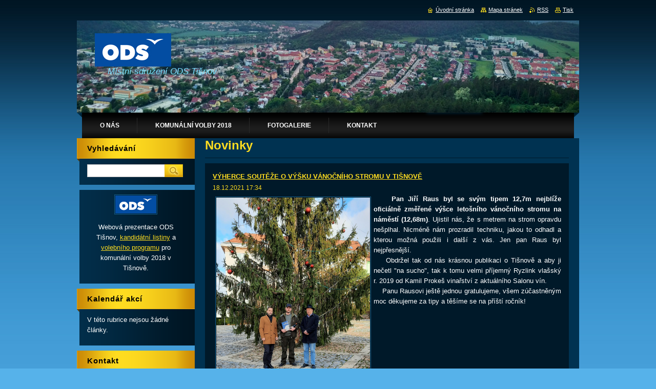

--- FILE ---
content_type: text/html; charset=UTF-8
request_url: https://www.ods-tisnov.cz/home/newscbm_498236/4/
body_size: 12257
content:
<!--[if lte IE 9]><!DOCTYPE HTML PUBLIC "-//W3C//DTD HTML 4.01 Transitional//EN" "https://www.w3.org/TR/html4/loose.dtd"><![endif]-->
<!DOCTYPE html>
<!--[if IE]><html class="ie" lang="cs"><![endif]-->
<!--[if gt IE 9]><!--> 
<html lang="cs">
<!--<![endif]-->
    <head>
        <!--[if lt IE 8]><meta http-equiv="X-UA-Compatible" content="IE=EmulateIE7"><![endif]--><!--[if IE 8]><meta http-equiv="X-UA-Compatible" content="IE=EmulateIE8"><![endif]--><!--[if IE 9]><meta http-equiv="X-UA-Compatible" content="IE=EmulateIE9"><![endif]-->
        <base href="https://www.ods-tisnov.cz/">
  <meta charset="utf-8">
  <meta name="description" content="Domovská stránka webové prezentace ODS - Tišnov.">
  <meta name="keywords" content="Tišnov Komunální volby ODS Kandidáti Program Souček Švábenský, ">
  <meta name="generator" content="Webnode">
  <meta name="apple-mobile-web-app-capable" content="yes">
  <meta name="apple-mobile-web-app-status-bar-style" content="black">
  <meta name="format-detection" content="telephone=no">
    <link rel="icon" type="image/svg+xml" href="/favicon.svg" sizes="any">  <link rel="icon" type="image/svg+xml" href="/favicon16.svg" sizes="16x16">  <link rel="icon" href="/favicon.ico"><link rel="canonical" href="https://www.ods-tisnov.cz/">
<script type="text/javascript">(function(i,s,o,g,r,a,m){i['GoogleAnalyticsObject']=r;i[r]=i[r]||function(){
			(i[r].q=i[r].q||[]).push(arguments)},i[r].l=1*new Date();a=s.createElement(o),
			m=s.getElementsByTagName(o)[0];a.async=1;a.src=g;m.parentNode.insertBefore(a,m)
			})(window,document,'script','//www.google-analytics.com/analytics.js','ga');ga('create', 'UA-797705-6', 'auto',{"name":"wnd_header"});ga('wnd_header.set', 'dimension1', 'W1');ga('wnd_header.set', 'anonymizeIp', true);ga('wnd_header.send', 'pageview');var pageTrackerAllTrackEvent=function(category,action,opt_label,opt_value){ga('send', 'event', category, action, opt_label, opt_value)};</script>
  <link rel="alternate" type="application/rss+xml" href="https://ods-tisnov.cz/rss/all.xml" title="Všechny články">
<!--[if lte IE 9]><style type="text/css">.cke_skin_webnode iframe {vertical-align: baseline !important;}</style><![endif]-->
        <title>MS ODS Tišnov</title>
        <meta name="robots" content="index, follow">
        <meta name="googlebot" content="index, follow">
        <link href="https://d11bh4d8fhuq47.cloudfront.net/_system/skins/v9/50000927/css/style.css" rel="stylesheet" type="text/css" media="screen,projection,handheld,tv">
        <link href="https://d11bh4d8fhuq47.cloudfront.net/_system/skins/v9/50000927/css/print.css" rel="stylesheet" type="text/css" media="print">
        <script type="text/javascript" src="https://d11bh4d8fhuq47.cloudfront.net/_system/skins/v9/50000927/js/functions.js"></script>
        <!--[if IE]>
            <script type="text/javascript" src="https://d11bh4d8fhuq47.cloudfront.net/_system/skins/v9/50000927/js/functions-ie.js"></script>
        <![endif]-->
    
				<script type="text/javascript">
				/* <![CDATA[ */
					
					if (typeof(RS_CFG) == 'undefined') RS_CFG = new Array();
					RS_CFG['staticServers'] = new Array('https://d11bh4d8fhuq47.cloudfront.net/');
					RS_CFG['skinServers'] = new Array('https://d11bh4d8fhuq47.cloudfront.net/');
					RS_CFG['filesPath'] = 'https://www.ods-tisnov.cz/_files/';
					RS_CFG['filesAWSS3Path'] = 'https://96adabb938.cbaul-cdnwnd.com/f514be58dce637684a91d01c5468dd87/';
					RS_CFG['lbClose'] = 'Zavřít';
					RS_CFG['skin'] = 'default';
					if (!RS_CFG['labels']) RS_CFG['labels'] = new Array();
					RS_CFG['systemName'] = 'Webnode';
						
					RS_CFG['responsiveLayout'] = 0;
					RS_CFG['mobileDevice'] = 0;
					RS_CFG['labels']['copyPasteSource'] = 'Více zde:';
					
				/* ]]> */
				</script><style type="text/css">/* <![CDATA[ */#ikolfh025c6 {position: absolute;font-size: 13px !important;font-family: "Arial", helvetica, sans-serif !important;white-space: nowrap;z-index: 2147483647;-webkit-user-select: none;-khtml-user-select: none;-moz-user-select: none;-o-user-select: none;user-select: none;}#brcf3ibpe {position: relative;top: -14px;}* html #brcf3ibpe { top: -11px; }#brcf3ibpe a { text-decoration: none !important; }#brcf3ibpe a:hover { text-decoration: underline !important; }#m722lk74c8 {z-index: 2147483647;display: inline-block !important;font-size: 16px;padding: 7px 59px 9px 59px;background: transparent url(https://d11bh4d8fhuq47.cloudfront.net/img/footer/footerButtonWebnodeHover.png?ph=96adabb938) top left no-repeat;height: 18px;cursor: pointer;}* html #m722lk74c8 { height: 36px; }#m722lk74c8:hover { background: url(https://d11bh4d8fhuq47.cloudfront.net/img/footer/footerButtonWebnode.png?ph=96adabb938) top left no-repeat; }#ahb27j016wmihv { display: none; }#b55g6h5a1lf {z-index: 3000;text-align: left !important;position: absolute;height: 88px;font-size: 13px !important;color: #ffffff !important;font-family: "Arial", helvetica, sans-serif !important;overflow: hidden;cursor: pointer;}#b55g6h5a1lf a {color: #ffffff !important;}#b1t81p9m4f417 {color: #36322D !important;text-decoration: none !important;font-weight: bold !important;float: right;height: 31px;position: absolute;top: 19px;right: 15px;cursor: pointer;}#fc72c80j9j { float: right; padding-right: 27px; display: block; line-height: 31px; height: 31px; background: url(https://d11bh4d8fhuq47.cloudfront.net/img/footer/footerButton.png?ph=96adabb938) top right no-repeat; white-space: nowrap; }#he39d8604clojn { position: relative; left: 1px; float: left; display: block; width: 15px; height: 31px; background: url(https://d11bh4d8fhuq47.cloudfront.net/img/footer/footerButton.png?ph=96adabb938) top left no-repeat; }#b1t81p9m4f417:hover { color: #36322D !important; text-decoration: none !important; }#b1t81p9m4f417:hover #fc72c80j9j { background: url(https://d11bh4d8fhuq47.cloudfront.net/img/footer/footerButtonHover.png?ph=96adabb938) top right no-repeat; }#b1t81p9m4f417:hover #he39d8604clojn { background: url(https://d11bh4d8fhuq47.cloudfront.net/img/footer/footerButtonHover.png?ph=96adabb938) top left no-repeat; }#dv7kcvj2880c {padding-right: 11px;padding-right: 11px;float: right;height: 60px;padding-top: 18px;background: url(https://d11bh4d8fhuq47.cloudfront.net/img/footer/footerBubble.png?ph=96adabb938) top right no-repeat;}#aigeing438 {float: left;width: 18px;height: 78px;background: url(https://d11bh4d8fhuq47.cloudfront.net/img/footer/footerBubble.png?ph=96adabb938) top left no-repeat;}* html #m722lk74c8 { filter: progid:DXImageTransform.Microsoft.AlphaImageLoader(src='https://d11bh4d8fhuq47.cloudfront.net/img/footer/footerButtonWebnode.png?ph=96adabb938'); background: transparent; }* html #m722lk74c8:hover { filter: progid:DXImageTransform.Microsoft.AlphaImageLoader(src='https://d11bh4d8fhuq47.cloudfront.net/img/footer/footerButtonWebnodeHover.png?ph=96adabb938'); background: transparent; }* html #dv7kcvj2880c { height: 78px; background-image: url(https://d11bh4d8fhuq47.cloudfront.net/img/footer/footerBubbleIE6.png?ph=96adabb938);  }* html #aigeing438 { background-image: url(https://d11bh4d8fhuq47.cloudfront.net/img/footer/footerBubbleIE6.png?ph=96adabb938);  }* html #fc72c80j9j { background-image: url(https://d11bh4d8fhuq47.cloudfront.net/img/footer/footerButtonIE6.png?ph=96adabb938); }* html #he39d8604clojn { background-image: url(https://d11bh4d8fhuq47.cloudfront.net/img/footer/footerButtonIE6.png?ph=96adabb938); }* html #b1t81p9m4f417:hover #rbcGrSigTryButtonRight { background-image: url(https://d11bh4d8fhuq47.cloudfront.net/img/footer/footerButtonHoverIE6.png?ph=96adabb938);  }* html #b1t81p9m4f417:hover #rbcGrSigTryButtonLeft { background-image: url(https://d11bh4d8fhuq47.cloudfront.net/img/footer/footerButtonHoverIE6.png?ph=96adabb938);  }/* ]]> */</style><script type="text/javascript" src="https://d11bh4d8fhuq47.cloudfront.net/_system/client/js/compressed/frontend.package.1-3-108.js?ph=96adabb938"></script><style type="text/css">#content .diskuze label.postTextLabel {display: inherit !important;}</style></head>
    <body>
    <div id="siteBg">
        <div id="site">
            
            <!-- HEADER -->
            <div id="header">
                <div class="illustration">
                    <div id="logozone">
                        <div id="logo"><span class="image"><span id="rbcSystemIdentifierLogo"><img src="https://96adabb938.cbaul-cdnwnd.com/f514be58dce637684a91d01c5468dd87/200000697-db282dc227/ods-logo-plna-barva-malé.jpg"  width="149" height="65"  alt="MS ODS Tišnov"></span></span></div>                        <p id="moto"><span id="rbcCompanySlogan" class="rbcNoStyleSpan">Místní sdružení ODS Tišnov</span></p>
                    </div>
                    <img src="https://96adabb938.cbaul-cdnwnd.com/f514be58dce637684a91d01c5468dd87/200000699-4f9a950955/50000000.jpg?ph=96adabb938" width="980" height="180" alt="">                </div>
            </div>
            <!-- /HEADER -->

            <div class="cleaner"><!-- / --></div>

            <!-- MENU -->
            <script type="text/javascript">
            /* <![CDATA[ */
                RubicusFrontendIns.addAbsoluteHeaderBlockId('menuzone');
            /* ]]> */
            </script>

            


      <div id="menuzone">


		<ul class="menu">
	<li class="first">
  
      <a href="/o-nas/">
    
      <span>O NÁS</span>
      
  </a>
  
  
	<ul class="level1">
		<li class="first">
  
      <a href="/vedeni-ods-tisnov/">
    
      <span>Vedení ODS Tišnov</span>
      
  </a>
  
  </li>
		<li>
  
      <a href="/historie/">
    
      <span>Historie</span>
      
  </a>
  
  </li>
		<li class="last">
  
      <a href="/napiste-nam/">
    
      <span>Napište nám</span>
      
  </a>
  
  </li>
	</ul>
	</li>
	<li>
  
      <a href="/komunalni-volby-2018/">
    
      <span>KOMUNÁLNÍ VOLBY 2018</span>
      
  </a>
  
  
	<ul class="level1">
		<li class="first">
  
      <a href="/komunalni-volby-2018/uvodni-slovo/">
    
      <span>Úvodní slovo</span>
      
  </a>
  
  </li>
		<li>
  
      <a href="/volebni-desatero/">
    
      <span>Volební desatero</span>
      
  </a>
  
  </li>
		<li>
  
      <a href="/program/">
    
      <span>Program</span>
      
  </a>
  
  </li>
		<li>
  
      <a href="/kandidati/">
    
      <span>Kandidáti</span>
      
  </a>
  
  </li>
		<li>
  
      <a href="/komunalni-volby-2018/podporovatele/">
    
      <span>Podporovatelé</span>
      
  </a>
  
  </li>
		<li>
  
      <a href="/komunalni-volby-2018/akce/">
    
      <span>Akce</span>
      
  </a>
  
  </li>
		<li>
  
      <a href="/komunalni-volby-2018/fotografie/">
    
      <span>Fotografie</span>
      
  </a>
  
  </li>
		<li>
  
      <a href="/komunalni-volby-2018/predvolebni-jedenactero/">
    
      <span>Tišnovské jedenáctero</span>
      
  </a>
  
  </li>
		<li class="last">
  
      <a href="/komunalni-volby-2018/otazky-a-odpovedi/">
    
      <span>Otázky a odpovědi</span>
      
  </a>
  
  </li>
	</ul>
	</li>
	<li>
  
      <a href="/fotogalerie/">
    
      <span>FOTOGALERIE</span>
      
  </a>
  
  
	<ul class="level1">
		<li class="first last">
  
      <a href="/fotogalerie/a2019/">
    
      <span>2019</span>
      
  </a>
  
  
		<ul class="level2">
			<li class="first last">
  
      <a href="/fotogalerie/oslava-podzimu-dlabani-dyni-2019/">
    
      <span>Oslava podzimu - dlabání dýní 2019</span>
      
  </a>
  
  </li>
		</ul>
		</li>
	</ul>
	</li>
	<li class="last">
  
      <a href="/kontakt/">
    
      <span>KONTAKT</span>
      
  </a>
  
  </li>
</ul>

      </div>

					
            <!-- /MENU -->

            <div class="cleaner"><!-- / --></div>

            <!-- MAIN -->
            <div id="mainWide">
                <div id="mainContent">

                    <!-- CONTENT -->
                    <div id="contentBg">
                    <div id="content">

                        <!-- NAVIGATOR -->
                        <div id="pageNavigator" class="rbcContentBlock" style="display: none;"></div>                        <!-- /NAVIGATOR -->

                        <div class="cleaner"><!-- / --></div>

                        
        
      <div class="box">
        <div class="boxTitle"><h2>Novinky</h2></div>
        <div class="boxContentBorder"><div class="boxContent">

		
       
      <div class="article articleBg1">
        <h3><a href="/news/vyherce-souteze-o-vysku-vanocniho-stromu-v-tisnove/">VÝHERCE SOUTĚŽE O VÝŠKU VÁNOČNÍHO STROMU V TIŠNOVĚ</a></h3>
        <ins>18.12.2021 17:34</ins>
        <div class="articleContent">
          <p style="text-align: justify;"><a href="https://96adabb938.cbaul-cdnwnd.com/f514be58dce637684a91d01c5468dd87/200000859-921179211a/20211217_135711.jpg" rel="nofollow"><img alt="" src="https://96adabb938.cbaul-cdnwnd.com/f514be58dce637684a91d01c5468dd87/200000859-921179211a/20211217_135711.jpg" style="float: left; width: 300px; height: 355px;"></a>&nbsp;&nbsp;&nbsp;&nbsp;<strong>Pan Jiří Raus byl se svým tipem 12,7m nejblíže oficiálně změřené výšce letošního vánočního stromu na náměstí (12,68m)</strong>. Ujistil nás, že s metrem na strom opravdu nešplhal. Nicméně nám prozradil techniku, jakou to odhadl a kterou možná použili i další z vás. Jen pan Raus byl nejpřesnější.<br>
&nbsp;&nbsp;&nbsp;&nbsp;Obdržel tak od nás krásnou publikaci o Tišnově a aby ji nečetl "na sucho", tak k tomu velmi příjemný Ryzlink vlašský r. 2019 od Kamil Prokeš vinařství z aktuálního Salonu vín.<br>
&nbsp;&nbsp;&nbsp;&nbsp;Panu Rausovi ještě jednou gratulujeme, všem zúčastněným moc děkujeme za tipy a těšíme se na příští ročník!</p>

          <div class="cleaner"><!-- / --></div>
        </div>
      </div>
                    
		

			<div class="cleaner"><!-- / --></div>

		
       
      <div class="article articleBg0">
        <h3><a href="/news/podporme-tisnovske-obchody-restaurace-a-remeslniky/">PODPOŘME TIŠNOVSKÉ OBCHODY, RESTAURACE A ŘEMESLNÍKY I LETOS!</a></h3>
        <ins>30.11.2021 19:25</ins>
        <div class="articleContent">
          <p style="text-align: center;"><iframe allow="autoplay; clipboard-write; encrypted-media; picture-in-picture; web-share" allowfullscreen="true" frameborder="0" height="314" scrolling="no" src="https://www.facebook.com/plugins/video.php?height=314&amp;href=https%3A%2F%2Fwww.facebook.com%2Fodstisnov%2Fvideos%2F973050646624780%2F&amp;show_text=false&amp;width=560&amp;t=0" style="border:none;overflow:hidden" width="560"></iframe></p>
<p style="text-align: justify;"><br>
<span style="font-size:14px;"><strong>Vážené tišnovačky, tišnováci a i okolní, jste-li zde tací!</strong></span><br>
<br>
&nbsp;&nbsp;&nbsp;&nbsp;V loňském roce jsme jsme se na vás obrátili s upřímnou výzvou a doporučení, abyste pomohli Ježíškovi s pořizováním dárků právě u nás, v Tišnově.<br>
Všichni jsme doufali, že něco takového už letos nebude za potřebí.<br>
&nbsp;&nbsp;&nbsp;&nbsp;Bohužel se situace opakuje, a proto vás opět prosíme, vyražte do ulic Tišnova.&nbsp;Rozmanitých obchodů a obchůdků tu máme spousty a věříme, že v nich každý nalezne to, co hledá. Stejně tak vaši podporu potřebují i restaurace, které jsou nedílnou součástí koloritu našeho města a věříme, že bychom byli všichni rádi, aby to tak zůstalo i po dlouhém a náročném covidovém období. Situace pro ně skutečně není snadná.<br>
&nbsp;&nbsp;&nbsp;&nbsp;Víme, že některá zařízení se z této situace už nevzpamatovaly. Pokud to aktuálně platná pravidla dovolují, navštivte některý z obchůdků či restaurací a potřebujete-li, využijte služby od místních živnostníků! A pokud si netroufnete pro své nejbližší vybrat konkrétní dárek, zakupte třeba dárkové poukazy. Věříme, že i ti, co je běžně nevydávají, Vám je rádi připraví.<br>
&nbsp;&nbsp;&nbsp;&nbsp;Jakákoliv vaše podpora a pomoc určitě přijde vhod. Navíc - Vaše peníze budou mít šanci zůstat v tomto regionu. Jistě to není tak pohodlné, jako objednání zboží z e-shopu, ale jsme přesvědčeni, že v této době by se na pohodlnost hledět nemělo.&nbsp;Jsme přesvědčeni, že tišnovští podnikatelé pak zase rádi podpoří tišnovský sport, kulturu či jiné projekty, které nyní považujeme za samozřejmost, přestože by bez jejich pomoci nikdy nevznikly, třeba taková tišnovská rozhledna.<br>
&nbsp;&nbsp;&nbsp;&nbsp;Patriotismus není přežitek, naopak! Pojďme opět pomoct udržovat tradiční sociální kontakty, i když se spousta služeb přesouvá do on-line prostředí. Jsme přesvědčeni, že i letos to bude potřeba.<br>
Moc vám děkujeme!</p>

          <div class="cleaner"><!-- / --></div>
        </div>
      </div>
                    
		

			<div class="cleaner"><!-- / --></div>

		
       
      <div class="article articleBg1">
        <h3><a href="/news/tipnete-vysku-letosniho-tisnovskeho-vanocniho-stromu/">TIPNĚTE VÝŠKU LETOŠNÍHO TIŠNOVSKÉHO VÁNOČNÍHO STROMU!</a></h3>
        <ins>30.11.2021 19:22</ins>
        <div class="articleContent">
          <p style="text-align: justify;"><span style="font-size: 0.8em;">&nbsp; &nbsp;&nbsp;</span><strong>Rok se s rokem sešel a my tu pro Vás máme opět soutěž!</strong><br>
<br>
&nbsp;&nbsp;&nbsp;&nbsp;Jistě jste si všimli, že náměstí Míru v Tišnově opět ozdobil tradiční vánoční strom. Při instalaci osvětlení a ozdob proběhlo i změření jeho přesné výšky.<br>
A naše tradiční soutěžní otázka zní: <strong>TIPNETE SI, JAK JE LETOŠNÍ VÁNOČNÍ STROM V TIŠNOVĚ VYSOKÝ?</strong><br>
&nbsp;&nbsp;&nbsp;&nbsp;Soutěž je omezena pouze na uživatele Facebooku - soutěžní tipy je možné psát do komentářů, status <a href="http://&lt;iframe src=&quot;https://www.facebook.com/plugins/post.php?href=https%3A%2F%2Fwww.facebook.com%2Fodstisnov%2Fposts%2F2209986875810205&amp;show_text=true&amp;width=500&quot; width=&quot;500&quot; height=&quot;734&quot; style=&quot;border:none;overflow:hidden&quot; scrolling=&quot;no&quot; frameborder=&quot;0&quot; allowfullscreen=&quot;true&quot; allow=&quot;autoplay; clipboard-write; encrypted-media; picture-in-picture; web-share&quot;&gt;&lt;/iframe&gt;" rel="nofollow" target="_blank">na tomto odkazu</a>. Uzávěrka soutěže bude v třetí adventní neděli 12.12. ve 12.00hod. a vítěze vyhlásíme ještě ten den večer! Kdo se svým tipem nejvíce přiblíží jeho přesné výšce, vyhraje speciální cenu - velkou publikaci o Tišnově a láhev vína z aktuálního Salónu vín 2021!<br>
Těšíme se na Vaše tipy!</p>
<p style="text-align: justify;"><a href="https://96adabb938.cbaul-cdnwnd.com/f514be58dce637684a91d01c5468dd87/200000855-7027d70280/IMG_20211125_121716.jpg" rel="nofollow"><img alt="" src="https://96adabb938.cbaul-cdnwnd.com/f514be58dce637684a91d01c5468dd87/200000855-7027d70280/IMG_20211125_121716.jpg" style="float: left; width: 303px; height: 300px;"></a><a href="https://96adabb938.cbaul-cdnwnd.com/f514be58dce637684a91d01c5468dd87/200000856-ba2f8ba2fb/IMG_20211125_121730.jpg" rel="nofollow"><img alt="" src="https://96adabb938.cbaul-cdnwnd.com/f514be58dce637684a91d01c5468dd87/200000856-ba2f8ba2fb/IMG_20211125_121730.jpg" style="float: left; width: 300px; height: 300px;"></a><a href="https://96adabb938.cbaul-cdnwnd.com/f514be58dce637684a91d01c5468dd87/200000857-545b2545b5/IMG_20211125_121754.jpg" rel="nofollow"><img alt="" src="https://96adabb938.cbaul-cdnwnd.com/f514be58dce637684a91d01c5468dd87/200000857-545b2545b5/IMG_20211125_121754.jpg" style="float: left; width: 300px; height: 220px;"></a></p>

          <div class="cleaner"><!-- / --></div>
        </div>
      </div>
                    
		

			<div class="cleaner"><!-- / --></div>

		
       
      <div class="article articleBg0">
        <h3><a href="/news/e-mail-od-autora-clanku-vandalismus-jako-umelelcka-intervence/">E-MAIL OD AUTORA ČLÁNKU &quot;VANDALISMUS JAKO UMĚLELCKÁ INTERVENCE&quot;</a></h3>
        <ins>25.10.2021 19:30</ins>
        <div class="articleContent">
          <p style="text-align: justify;"><a href="https://96adabb938.cbaul-cdnwnd.com/f514be58dce637684a91d01c5468dd87/200000854-e5687e568a/Konecny-email.jpg" rel="nofollow"><img alt="" src="https://96adabb938.cbaul-cdnwnd.com/f514be58dce637684a91d01c5468dd87/200000854-e5687e568a/Konecny-email.jpg" style="float: left; width: 250px; height: 194px;"></a><span style="display: none;">&nbsp;</span>&nbsp;&nbsp;&nbsp;&nbsp;„Nedávno mi přišel mi e-mail od autora článku "Vandalismus jako umělecká intervence" (TN 9/2021) Michala Konečného. Zaradoval jsem se a těšil se na slova pochvaly, uznání a snad i ocenění. Jaké zklamání!</p>
<p style="text-align: justify;">&nbsp; &nbsp; Co se stalo? Nic zásadního. Pouze jsem si vzal k srdci slova onoho příspěvku. Zejména to, že "nápis GOD IS TRANS nepovažujeme z výše uvedených důvodů za vandalismus, ale za uměleckou intervenci". Chtěl jsem tedy zkusit, co by v Jamborově galerii řekli na to, kdybych chtěl svérázným způsobem vybudit společenskou diskusi o umění podobně provokativním způsobem. A tak zatím co sprej na zdi kostela vandalismus není, nápis na Mistrově obrazu by byl "pokleslá a značně ubohá msta, zloba a nesnášenlivost". Ach jo. A já myslel, jak bych uznávaného historika potěšil přístupem, který by vnesl do trochu čerstvého vzduchu do konzervativní kultury!“</p>
<p style="text-align: right;">Ing. Karel Souček, 1.místostarosta Tišnova</p>

          <div class="cleaner"><!-- / --></div>
        </div>
      </div>
                    
		

			<div class="cleaner"><!-- / --></div>

		
				
        		  
			
			<div class="archive">
        <a href="https://www.ods-tisnov.cz/archive/news/" rel="nofollow" title="Přejít na stránku s archivem všech článků.">Všechny články</a>
      </div>

		

                  
        		   
                        
      
      <div class="pagingInfo">
        Záznamy: <strong>5 - 8 ze 78</strong>
      </div>

		

                        
<div  class="paging">
<a  class="leftEnd"  href="/home/"  title="Přejít na první stránku."><span class="leftEndText">&lt;&lt;</span></a>
<a href="/home/" class="left" title="Přejít na předchozí stránku." rel="prev"><span class="leftText">&lt;</span></a>
<a href="/home/"><span class="pageText">1</span></a>
<span class="separator"><span class="separatorText">|</span></span>
<span  class="selected"><span class="pageText">2</span></span>
<span class="separator"><span class="separatorText">|</span></span>
<a href="/home/newscbm_498236/8/"><span class="pageText">3</span></a>
<span class="separator"><span class="separatorText">|</span></span>
<a href="/home/newscbm_498236/12/"><span class="pageText">4</span></a>
<span class="separator"><span class="separatorText">|</span></span>
<a href="/home/newscbm_498236/16/"><span class="pageText">5</span></a>
<a href="/home/newscbm_498236/8/" class="right" title="Přejít na následující stránku." rel="next"><span class="rightText">&gt;</span></a>
<a href="/home/newscbm_498236/76/" class="rightEnd" title="Přejít na poslední stránku."><span class="rightEndText">&gt;&gt;</span></a></div>

                        <div class="cleaner"><!-- / --></div>

                   
      	                        
          </div></div>
      </div> 
      
      <div class="cleaner"><!-- / --></div>

		<div class="rbcWidgetArea widgetFacebook" style="text-align: center;width:100%;"><script src="https://connect.facebook.net/cs_CZ/sdk.js#xfbml=1&amp;version=v2.3&amp;appId=225951590755638"></script><div class="fb-page" data-href="https://www.facebook.com/odstisnov/" data-hide-cover="false" data-show-facepile="true" data-show-posts="true" data-width="500" data-height="500"></div></div><script type="text/javascript">if (Rubicus && Rubicus.cZones) {Rubicus.cZones.setZonesStyleDelayed();}</script>
                    </div>
                    </div>
                    <!-- /CONTENT -->

                    <!-- SIDEBAR -->
                    <div id="sidebar">
                        <div id="sidebarContent">

                            <!-- SEARCH -->
                            

		  <div class="box ">
        <div class="boxTitle"><h2>Vyhledávání</h2></div>
        <div class="boxContentBorder"><div class="boxContent">

		<form action="/search/" method="get" id="fulltextSearch">
        
        <input type="text" name="text" id="fulltextSearchText">
        <input id="fulltextSearchButton" type="image" src="https://d11bh4d8fhuq47.cloudfront.net/_system/skins/v9/50000927/img/search.jpg" title="Hledat">
        <div class="cleaner"><!-- / --></div> 

		</form>

       </div></div>
      </div>

		                            <!-- /SEARCH -->

                            <div class="cleaner"><!-- / --></div>

                            

      <div class="box wsw">
          <div class="boxContentBorder"><div class="boxContent">

		<p style="text-align: center"><img alt="" src="https://96adabb938.cbaul-cdnwnd.com/f514be58dce637684a91d01c5468dd87/200000697-db282dc227/ods-logo-plna-barva-malé.jpg" style="width: 80px; height: 35px;"></p>
<p style="text-align: center">Webová prezentace ODS Tišnov, <a href="https://www.ods-tisnov.cz/kandidati/" rel="nofollow">kandidátní listiny</a> a <a href="https://www.ods-tisnov.cz/program/" rel="nofollow">volebního programu</a> pro komunální volby 2018 v Tišnově.</p>

                       
          </div></div>
        </div>
      
        <div class="cleaner"><!-- / --></div>

		
                            
		
		  <div class="box">
		    <div class="boxTitle"><h2>Kalendář akcí</h2></div>
        <div class="boxContentBorder"><div class="boxContent">
            
            <p class="notFound">V této rubrice nejsou žádné články.</p>
                                  
        </div></div>
      </div>
      
      <div class="cleaner"><!-- / --></div>                       
    
		
                            <div class="cleaner"><!-- / --></div>

                            <!-- CONTACT -->
                            

      <div class="box contact">
        <div class="boxTitle"><h2>Kontakt</h2></div>
        <div class="boxContentBorder"><div class="boxContent">
          
		

      <p><strong>MS ODS Tišnov</strong></p>
                  
      
      
	
	    <p class="email"><a href="&#109;&#97;&#105;&#108;&#116;&#111;:&#107;&#97;&#114;&#101;&#108;&#46;&#115;&#111;&#117;&#99;&#101;&#107;&#64;&#116;&#105;&#115;&#110;&#111;&#118;&#46;&#99;&#122;"><span id="rbcContactEmail">&#107;&#97;&#114;&#101;&#108;&#46;&#115;&#111;&#117;&#99;&#101;&#107;&#64;&#116;&#105;&#115;&#110;&#111;&#118;&#46;&#99;&#122;</span></a></p>

	           

		
                   
        </div></div>
      </div> 

					
                            <!-- /CONTACT -->

                        </div>
                    </div>
                    <!-- /SIDEBAR -->

                    <hr class="cleaner">

                </div><!-- mainContent -->

            </div>
            <!-- MAIN -->        
            
            <!-- FOOTER -->
            <div id="footer">
                <div id="footerContent">
                    <div id="footerLeft">
                        <span id="rbcFooterText" class="rbcNoStyleSpan">© 2010 Všechna práva vyhrazena.</span>                    </div>
                    <div id="footerRight">
                        <span class="rbcSignatureText"><a href="https://www.webnode.cz?utm_source=text&amp;utm_medium=footer&amp;utm_campaign=free6" rel="nofollow">Tvorba www stránek zdarma</a><a id="m722lk74c8" href="https://www.webnode.cz?utm_source=button&amp;utm_medium=footer&amp;utm_campaign=free6" rel="nofollow"><span id="ahb27j016wmihv">Webnode</span></a></span>                    </div>
                </div>
            </div>
            <!-- /FOOTER -->

            <table id="links"><tr><td>
                <!-- LANG -->
                <div id="lang">
                    <div id="languageSelect"></div>			
                </div>
                <!-- /LANG -->
            </td><td>
                <!-- LINKS -->
                <div id="link">
                    <span class="homepage"><a href="home/" title="Přejít na úvodní stránku.">Úvodní stránka</a></span>
                    <span class="sitemap"><a href="/sitemap/" title="Přejít na mapu stránek.">Mapa stránek</a></span>
                    <span class="rss"><a href="/rss/" title="RSS kanály">RSS</a></span>
                    <span class="print"><a href="#" onclick="window.print(); return false;" title="Vytisknout stránku">Tisk</a></span>
                </div>
                <!-- /LINKS -->
            </td></tr></table>

        </div>
        <div class="cleaner"><!-- / --></div>
    </div>

    <script src="https://d11bh4d8fhuq47.cloudfront.net/_system/skins/v9/50000927/js/Menu.js" type="text/javascript"></script>

    <script type="text/javascript">
    /* <![CDATA[ */

        build_menu();

    /* ]]> */
    </script>

    <script type="text/javascript">
    /* <![CDATA[ */

        RubicusFrontendIns.addObserver
	({
            onContentChange: function ()
            {
                build_menu();
                setContentSize();
            },

            onStartSlideshow: function()
            {
                $('slideshowControl').innerHTML	= '<span>Pozastavit prezentaci<'+'/span>';
		$('slideshowControl').title = 'Pozastavit automatické procházení obrázků';
		$('slideshowControl').onclick = RubicusFrontendIns.stopSlideshow.bind(RubicusFrontendIns);
            },

            onStopSlideshow: function()
            {
                $('slideshowControl').innerHTML	= '<span>Spustit prezentaci<'+'/span>';
		$('slideshowControl').title = 'Spustit automatické procházení obrázků';
		$('slideshowControl').onclick = RubicusFrontendIns.startSlideshow.bind(RubicusFrontendIns);
            },

            onShowImage: function()
            {
                if (RubicusFrontendIns.isSlideshowMode())
		{
                    $('slideshowControl').innerHTML = '<span>Pozastavit prezentaci<'+'/span>';
                    $('slideshowControl').title	= 'Pozastavit automatické procházení obrázků';
                    $('slideshowControl').onclick = RubicusFrontendIns.stopSlideshow.bind(RubicusFrontendIns);
		}
                setContentSize();
            }
	});

        if (!$('detailScript'))
        {
            window.onload = setContentSize;
        }
        document.body.onresize = setContentSize;
        window.onresize = setContentSize;

        RubicusFrontendIns.addFileToPreload('https://d11bh4d8fhuq47.cloudfront.net/_system/skins/v9/50000927/img/loading.gif');

        RubicusFrontendIns.addFileToPreload('https://d11bh4d8fhuq47.cloudfront.net/_system/skins/v9/50000927/img/menu_hover.jpg');
        RubicusFrontendIns.addFileToPreload('https://d11bh4d8fhuq47.cloudfront.net/_system/skins/v9/50000927/img/submenu_bg.jpg');

    /* ]]> */
    </script>

  <div id="rbcFooterHtml"></div><div style="display: none;" id="ikolfh025c6"><span id="brcf3ibpe">&nbsp;</span></div><div id="b55g6h5a1lf" style="display: none;"><a href="https://www.webnode.cz?utm_source=window&amp;utm_medium=footer&amp;utm_campaign=free6" rel="nofollow"><div id="aigeing438"><!-- / --></div><div id="dv7kcvj2880c"><div><strong id="if4447caujbmsn">Vytvořte si vlastní web zdarma!</strong><br /><span id="chip1p89h">Moderní webové stránky za 5 minut</span></div><span id="b1t81p9m4f417"><span id="he39d8604clojn"><!-- / --></span><span id="fc72c80j9j">Vyzkoušet</span></span></div></a></div><script type="text/javascript">/* <![CDATA[ */var o9mldg39b = {sig: $('ikolfh025c6'),prefix: $('brcf3ibpe'),btn : $('m722lk74c8'),win : $('b55g6h5a1lf'),winLeft : $('aigeing438'),winLeftT : $('i9c970jd17'),winLeftB : $('a34068126nqlig'),winRght : $('dv7kcvj2880c'),winRghtT : $('ii64rih'),winRghtB : $('f76bg0c1b0'),tryBtn : $('b1t81p9m4f417'),tryLeft : $('he39d8604clojn'),tryRght : $('fc72c80j9j'),text : $('chip1p89h'),title : $('if4447caujbmsn')};o9mldg39b.sig.appendChild(o9mldg39b.btn);var bg2ebbf64d=0,jo5nm1g3e=0,gaij7m018=0,wd3vub49,cnlahfg37=$$('.rbcSignatureText')[0],fpfqvo8aj=false,cggr83bkk2on;function etlb5g2f0083f9(){if (!fpfqvo8aj && pageTrackerAllTrackEvent){pageTrackerAllTrackEvent('Signature','Window show - web',o9mldg39b.sig.getElementsByTagName('a')[0].innerHTML);fpfqvo8aj=true;}o9mldg39b.win.show();gaij7m018=o9mldg39b.tryLeft.offsetWidth+o9mldg39b.tryRght.offsetWidth+1;o9mldg39b.tryBtn.style.width=parseInt(gaij7m018)+'px';o9mldg39b.text.parentNode.style.width = '';o9mldg39b.winRght.style.width=parseInt(20+gaij7m018+Math.max(o9mldg39b.text.offsetWidth,o9mldg39b.title.offsetWidth))+'px';o9mldg39b.win.style.width=parseInt(o9mldg39b.winLeft.offsetWidth+o9mldg39b.winRght.offsetWidth)+'px';var wl=o9mldg39b.sig.offsetLeft+o9mldg39b.btn.offsetLeft+o9mldg39b.btn.offsetWidth-o9mldg39b.win.offsetWidth+12;if (wl<10){wl=10;}o9mldg39b.win.style.left=parseInt(wl)+'px';o9mldg39b.win.style.top=parseInt(jo5nm1g3e-o9mldg39b.win.offsetHeight)+'px';clearTimeout(wd3vub49);}function f0yy18n6g3(){wd3vub49=setTimeout('o9mldg39b.win.hide()',1000);}function bqf39b42962n(){var ph = RubicusFrontendIns.photoDetailHandler.lightboxFixed?document.getElementsByTagName('body')[0].offsetHeight/2:RubicusFrontendIns.getPageSize().pageHeight;o9mldg39b.sig.show();bg2ebbf64d=0;jo5nm1g3e=0;if (cnlahfg37&&cnlahfg37.offsetParent){var obj=cnlahfg37;do{bg2ebbf64d+=obj.offsetLeft;jo5nm1g3e+=obj.offsetTop;} while (obj = obj.offsetParent);}if ($('rbcFooterText')){o9mldg39b.sig.style.color = $('rbcFooterText').getStyle('color');o9mldg39b.sig.getElementsByTagName('a')[0].style.color = $('rbcFooterText').getStyle('color');}o9mldg39b.sig.style.width=parseInt(o9mldg39b.prefix.offsetWidth+o9mldg39b.btn.offsetWidth)+'px';if (bg2ebbf64d<0||bg2ebbf64d>document.body.offsetWidth){bg2ebbf64d=(document.body.offsetWidth-o9mldg39b.sig.offsetWidth)/2;}if (bg2ebbf64d>(document.body.offsetWidth*0.55)){o9mldg39b.sig.style.left=parseInt(bg2ebbf64d+(cnlahfg37?cnlahfg37.offsetWidth:0)-o9mldg39b.sig.offsetWidth)+'px';}else{o9mldg39b.sig.style.left=parseInt(bg2ebbf64d)+'px';}if (jo5nm1g3e<=0 || RubicusFrontendIns.photoDetailHandler.lightboxFixed){jo5nm1g3e=ph-5-o9mldg39b.sig.offsetHeight;}o9mldg39b.sig.style.top=parseInt(jo5nm1g3e-5)+'px';}function fb58e9ac411faa(){if (cggr83bkk2on){clearTimeout(cggr83bkk2on);}cggr83bkk2on = setTimeout('bqf39b42962n()', 10);}Event.observe(window,'load',function(){if (o9mldg39b.win&&o9mldg39b.btn){if (cnlahfg37){if (cnlahfg37.getElementsByTagName("a").length > 0){o9mldg39b.prefix.innerHTML = cnlahfg37.innerHTML + '&nbsp;';}else{o9mldg39b.prefix.innerHTML = '<a href="https://www.webnode.cz?utm_source=text&amp;utm_medium=footer&amp;utm_content=cz-web-0&amp;utm_campaign=signature" rel="nofollow">'+cnlahfg37.innerHTML + '</a>&nbsp;';}cnlahfg37.style.visibility='hidden';}else{if (pageTrackerAllTrackEvent){pageTrackerAllTrackEvent('Signature','Missing rbcSignatureText','www.ods-tisnov.cz');}}bqf39b42962n();setTimeout(bqf39b42962n, 500);setTimeout(bqf39b42962n, 1000);setTimeout(bqf39b42962n, 5000);Event.observe(o9mldg39b.btn,'mouseover',etlb5g2f0083f9);Event.observe(o9mldg39b.win,'mouseover',etlb5g2f0083f9);Event.observe(o9mldg39b.btn,'mouseout',f0yy18n6g3);Event.observe(o9mldg39b.win,'mouseout',f0yy18n6g3);Event.observe(o9mldg39b.win,'click',function(){if (pageTrackerAllTrackEvent){pageTrackerAllTrackEvent('Signature','Window click - web','Vytvořte si vlastní web zdarma!',0);}document/*j1d5c7j1g43bb*/.location.href='https://www.webnode.cz?utm_source=window&utm_medium=footer&utm_content=cz-web-0&utm_campaign=signature';});Event.observe(window, 'resize', fb58e9ac411faa);Event.observe(document.body, 'resize', fb58e9ac411faa);RubicusFrontendIns.addObserver({onResize: fb58e9ac411faa});RubicusFrontendIns.addObserver({onContentChange: fb58e9ac411faa});RubicusFrontendIns.addObserver({onLightboxUpdate: bqf39b42962n});Event.observe(o9mldg39b.btn, 'click', function(){if (pageTrackerAllTrackEvent){pageTrackerAllTrackEvent('Signature','Button click - web',o9mldg39b.sig.getElementsByTagName('a')[0].innerHTML);}});Event.observe(o9mldg39b.tryBtn, 'click', function(){if (pageTrackerAllTrackEvent){pageTrackerAllTrackEvent('Signature','Try Button click - web','Vytvořte si vlastní web zdarma!',0);}});}});RubicusFrontendIns.addFileToPreload('https://d11bh4d8fhuq47.cloudfront.net/img/footer/footerButtonWebnode.png?ph=96adabb938');RubicusFrontendIns.addFileToPreload('https://d11bh4d8fhuq47.cloudfront.net/img/footer/footerButton.png?ph=96adabb938');RubicusFrontendIns.addFileToPreload('https://d11bh4d8fhuq47.cloudfront.net/img/footer/footerButtonHover.png?ph=96adabb938');RubicusFrontendIns.addFileToPreload('https://d11bh4d8fhuq47.cloudfront.net/img/footer/footerBubble.png?ph=96adabb938');if (Prototype.Browser.IE){RubicusFrontendIns.addFileToPreload('https://d11bh4d8fhuq47.cloudfront.net/img/footer/footerBubbleIE6.png?ph=96adabb938');RubicusFrontendIns.addFileToPreload('https://d11bh4d8fhuq47.cloudfront.net/img/footer/footerButtonHoverIE6.png?ph=96adabb938');}RubicusFrontendIns.copyLink = 'https://www.webnode.cz';RS_CFG['labels']['copyPasteBackLink'] = 'Vytvořte si vlastní stránky zdarma:';/* ]]> */</script><script type="text/javascript">var keenTrackerCmsTrackEvent=function(id){if(typeof _jsTracker=="undefined" || !_jsTracker){return false;};try{var name=_keenEvents[id];var keenEvent={user:{u:_keenData.u,p:_keenData.p,lc:_keenData.lc,t:_keenData.t},action:{identifier:id,name:name,category:'cms',platform:'WND1',version:'2.1.157'},browser:{url:location.href,ua:navigator.userAgent,referer_url:document.referrer,resolution:screen.width+'x'+screen.height,ip:'18.116.28.184'}};_jsTracker.jsonpSubmit('PROD',keenEvent,function(err,res){});}catch(err){console.log(err)};};</script></body>
</html>



--- FILE ---
content_type: text/css
request_url: https://d11bh4d8fhuq47.cloudfront.net/_system/skins/v9/50000927/css/style.css
body_size: 7717
content:
h1, h2, h3, h4, h5, h6, p, ul, ol, li, cite, hr, fieldset, img, dl, dt, dd {
	margin: 0;
	padding: 0;
}
ul, li {
	list-style-type: none;
	list-style: none;
}
.hidden, #hidden {
	position: absolute;
	display: none;
}
.cleaner {
	display: block;
	clear: both;
	visibility: hidden;
	overflow: hidden;
	width: 100%;
	height: 0;
	line-height: 0;
	margin: 0;
	padding: 0;
}
.noDis {
	display: block;
	clear: both;
	visibility: hidden;
	overflow: hidden;
	width: 100%;
	height: 0;
	line-height: 0;
	margin: 0;
	padding: 0;
}
#waitingTable {
	background: transparent;
	width: 100%;
	height: 100%;
}
#waitingTable td {
	text-align: center;
	vertical-align: middle;
	background: transparent;
}

body {
	height: 100%;
	text-align: center;
	font: 0.80em Arial, Helvetica, Tahoma, sans-serif;
	margin: 0;
	padding: 0;
	color: #FFFFFF;
		background: #56b2ea;
}
#siteBg {
	width: 100%;
	height: 100%;
	background: #56b2ea url(../img/site_bg.jpg) repeat-x left top;
}
#site {
	width: 980px;
	margin: 0 auto;
	text-align: center;
	position: relative;
	padding: 40px 0 0 0;
	height: 100%;
}

/* --------- HEADER ------------ */
#header {
	width: 980px;
	position: relative;
	margin: 0 0 0 0;
}
#rbcEditedPage #header {
	z-index: 0;
}
.illustration {
	width: 980px;
	overflow: hidden;
	position: relative;
	line-height: 0;
}
#logozone {
	width: 600px;
	height: 145px;
	position: absolute;
	left: 35px;
	top: 25px;
	overflow: hidden;
}
#logo {
	font-size: 3em;
	line-height: 1.2em;
	float: left;
	color: #fedc20;
	text-align: left;
	border: none;
	font-weight: bold;
	margin: 0 0 0 0;
	padding: 0;
	width: 100%;
	max-height: 101px;
	overflow: hidden;
}
/* IE 6 */
#logo {
	height: expression(this.scrollHeight>100?"101px":"auto");
}
#logo a, #logo a:hover, #logo a img, #logo a:hover img {
	text-decoration: none;
	color: #fedc20;
	border: none;
	text-align: left;
	display: inline-block;
}
#logo a img, #logo a:hover img, #logo img {
	text-decoration: none;
	color: #fedc20;
	border: none;
	text-align: left;
}
#moto {
	color: #7ae0fe;
	font-size: 1.3em;
	font-weight: normal;
	font-style: italic;
	text-align: left;
	padding: 0 25px;
}
/* --------- HEADER ---------- */

/* -------- MAIN ------------- */
#main, #mainWide {
	width: 980px;
	margin: 0 0 0 0;
	padding: 0 0 0 0;
	overflow: hidden;
	text-align: left;
	position: relative;
}
#mainContent {
	width: 980px;
	float: left;
	overflow: hidden;
	padding: 0;
	margin: 0 0 0 0;
}
/* ------- CONTENT ------------ */
#content {
	width: 520px;
	padding: 15px 0 0 0;
	overflow: hidden;
	background: #003251;
}
#mainWide #content, #column {
	width: 750px;
	padding: 0 0 0 0;
	overflow: hidden;
	background: #003251;
}

#main #contentBg {
	background: url(../img/content.png) no-repeat bottom center;
	padding-bottom: 14px;
	float: left;
	margin: 0 0 0 230px;
	_margin: 0 0 0 115px;
	overflow: hidden;
	_background: none;
}
#mainWide #contentBg {
	background: url(../img/content_wide.png) no-repeat bottom right;
	padding-bottom: 14px;
	overflow: hidden;
	float: left;
	margin: 0 0 0 230px;
	_margin: 0 0 0 115px;
	_background: none;
}

#column {
	width: 750px;
	margin: 0 0;
	padding: 0;
	overflow: hidden;
}
#leftColumn {
	width: 375px;
	float: left;
	margin: 0;
	padding: 0;
	overflow: hidden;
}
#rightColumn {
	width: 375px;
	float: right;
	margin: 0;
	padding: 0;
	overflow: hidden;
}
#leftColumnContent, #rightColumnContent {
	margin: 0;
	padding: 0;
	overflow: hidden;
}

.box {
	margin: 0 20px 20px 20px;
	padding: 0 0 0 0;
	overflow: hidden;
}
#column #leftColumn .box {
	margin: 0 10px 20px 20px;
}
#column #rightColumn .box {
	margin: 0 20px 20px 10px;
}
.boxTitle {
	border-bottom: 1px solid #001929;
	padding-bottom: 10px;
	margin-bottom: 10px;
}
.boxTitle h2, .boxTitle h1 {
	margin-bottom: 0;
	font-size: 1.9em;
	font-weight: bold;
	color: #fedc20;
	padding: 0 0 0 0;
	border: none;
}
.boxContent {
	overflow: hidden;
	padding: 0 0 0 0;
	margin: 0;
}
.boxContent p {
	line-height: 1.6em;
	padding: 0 0 5px 0;
}

.rbcWidgetArea {
	margin: 0 0 20px 0;
}
/* ------- CONTENT ------------ */

/* -------- SIDEBAR --------- */
#sidebar {
	float: left;
	width: 230px;
	margin: 0 0 0 -750px;
	padding: 0 0 0 0;
	overflow: hidden;
	_margin: 0 0 0 -750px;
}
#mainWide #sidebar {
	margin: 0 0 0 -980px;
}
#sidebarContent {
	margin: 0 0 0 0;
	padding: 0 0 0 0;
	overflow: hidden;
}

#sidebar .box {
	margin: 0 0 10px 0;
	padding: 0 0 0 0;
	overflow: hidden;
	background: url(../img/box_content_left.png) repeat-y right;
	_width: 230px;
}
#sidebar .boxTitle {
	padding: 0 20px;
	margin: 0 0 0 0;
	background: url(../img/box_title_left.png) no-repeat;
	width: 190px;
	height: 46px;
	overflow: hidden;
	border-bottom: none;
	_width: 230px;
	_background: url(../img/box_title_left_ie.png) no-repeat;
}
#sidebar .boxTitle h2, #sidebar .boxTitle h1 {
	color: #000000;
	font-size: 1.2em;
	font-weight: bold;
	letter-spacing: 1px;
	border: none;
	line-height: 40px;
}
#sidebar .boxContent {
	margin: 0 20px;
	padding: 5px 0 15px 0;
	overflow: hidden;
	_width: 190px;
}
/* -------- SIDEBAR ---------- */

/* ------- LEFTSIDE --------- */
#leftSide {
	float: right;
	margin: 0 0 0 0;
	width: 230px;
	position: relative;
	overflow: hidden;
}
#leftSideContent {
	margin: 0 0 0 0;
	padding: 0 0 0 0;
	overflow: hidden;
}

#leftSide .box {
	margin: 0 0 10px 0;
	padding: 0 0 0 0;
	overflow: hidden;
	background: url(../img/box_content_right.png) repeat-y left;
	_width: 230px;
}
#leftSide .boxTitle {
	padding: 0 20px;
	margin: 0 0 0 0;
	background: url(../img/box_title_right.png) no-repeat;
	width: 190px;
	height: 46px;
	overflow: hidden;
	border-bottom: none;
	_width: 230px;
	_background: url(../img/box_title_right_ie.png) no-repeat;
}
#leftSide .boxTitle h2, #leftSide .boxTitle h1 {
	color: #000000;
	font-size: 1.2em;
	font-weight: bold;
	letter-spacing: 1px;
	border: none;
	line-height: 40px;
}
#leftSide .boxContent {
	margin: 0 20px;
	padding: 5px 0 15px 0;
	overflow: hidden;
	_width: 190px;
}
 /* ------- LEFTSIDE --------- */

/* -------- MAIN ------------- */

/* ------- MENU ----------- */
#menuzone .rbcContentBlockHeaderArea {
	margin-top: -31px;
}
#mainMenu_header {
	/*width: 880px;*/
}
#menuzone {
	width: 980px;
	height: 50px;
	background: url(../img/menu.png) no-repeat left top;
	margin: 0 0 0 0;
	padding: 0 0 0 0;
	color: #FFFFFF;
	*margin: -3px 0 0 0;
	_background: url(../img/menu_ie.png) no-repeat left top;
}
#mainMenu {
	overflow: visible;
	position: relative;
}
#mainMenu #menuzone {
	top: 30px;
}

/* reset default styles */
#menuId {
	height: 50px;
	margin: 0 10px 0;
	float: left;
	z-index: 200;
	width: 960px;
		overflow: hidden;
		_overflow: visible;
}
#menuId ul {
	margin: 0;
	padding: 0;
	z-index: 200;
}
#menuId li {
	list-style-type: none;
	z-index: 200;
	background: url(../img/menu_separator.jpg) no-repeat right center;
}
#menuId li.last {
	background: none;
}
/* first level */
#menuId li, #menuId a {
	float: left;
	display: block;
	z-index: 200;
}
#menuId a {
	display: block;
	line-height: 50px;
	color: #FFFFFF;
	font-size: 0.95em;
	font-weight: bold;
	text-decoration: none;
	z-index: 200;
	padding: 0 35px;
	margin: 0;
	text-align: left;
}
#menuId a span {
	background: none;
	display: block;
	line-height: 50px;
	padding: 0 0 0 0;
}
#menuId a:hover, #menuId a.menu_open, #menuId .selected a, #menuId .activeSelected a {
	background: #f7d41c url(../img/menu_hover.jpg) repeat-x top left;
	z-index: 200;
	color: #000000;
}
/* second level */
#menuId ul {
	visibility: hidden;
	position: absolute;
	width: 210px;
	z-index: 200;
	background: #c68403 url(../img/submenu_bg.jpg) no-repeat left top;
	_width: 190px;
}
#menuId ul li {
	background: none;
}
#menuId ul a, #menuId a:hover li a, #menuId a.menu_open li a, #menuId .selected li a, #menuId .activeSelected li a {
	color: #000000;
	padding: 0 10px 0 10px;
	font-size: 0.95em;
	font-weight: bold;
	text-decoration: none;
	background: none;
	z-index: 200;
	margin: 0;
	line-height: 25px;
	border-bottom: 1px solid #ffe65c;
	width: 190px;
}
#menuId ul a span {
	line-height: 25px;
	background: url(../img/submenu_li.png) no-repeat 0 16px;
	padding-left: 13px;
	padding-top: 5px;
	padding-bottom: 5px;
}
#menuId ul a:hover, #menuId ul a.menu_open, #menuId ul .activeSelected a {
	background: #4299dc;
	border-bottom: 1px solid #ffe65c;
	z-index: 200;
	color: #FFFFFF;
	line-height: 25px;
}
#menuId ul a:hover span, #menuId ul a.menu_open span, #menuId ul .activeSelected a span {
	background: url(../img/submenu_li_hover.png) no-repeat 0 16px;
}
/* ------ class menu ------- */
/* reset default styles */
.menu {
	height: 50px;
	margin: 0 10px 0;
	float: left;
	z-index: 200;
	width: 960px;
		overflow: hidden;
		_overflow: visible;
}
.menu ul {
	margin: 0;
	padding: 0;
	z-index: 200;
}
.menu li {
	list-style-type: none;
	z-index: 200;
	background: url(../img/menu_separator.jpg) no-repeat right center;
}
.menu li.last {
	background: none;
}
/* first level */
.menu li, .menu a {
	float: left;
	display: block;
	z-index: 200;
}
.menu a {
	display: block;
	line-height: 50px;
	color: #FFFFFF;
	font-size: 0.95em;
	font-weight: bold;
	text-decoration: none;
	z-index: 200;
	padding: 0 35px;
	margin: 0;
	text-align: left;
}
.menu a span {
	background: none;
	display: block;
	line-height: 50px;
	padding: 0 0 0 0;
}
.menu a:hover, .menu a.menu_open, .menu .selected a, .menu .activeSelected a,
.menu a.touched {
	background: #f7d41c url(../img/menu_hover.jpg) repeat-x top left;
	z-index: 200;
	color: #000000;
}
/* second level */
.menu ul {
	visibility: hidden;
	position: absolute;
	width: 210px;
	z-index: 200;
	background: #c68403 url(../img/submenu_bg.jpg) no-repeat left top;
	_width: 190px;
}
.menu ul li {
	background: none;
}
.menu ul a, .menu a:hover li a, .menu a.menu_open li a, .menu .selected li a, .menu .activeSelected li a,
.menu ul a, .menu a.touched li a {
	color: #000000;
	padding: 0 10px 0 10px;
	font-size: 0.95em;
	font-weight: bold;
	text-decoration: none;
	background: none;
	z-index: 200;
	margin: 0;
	line-height: 25px;
	border-bottom: 1px solid #ffe65c;
	width: 190px;
}
.menu ul a span {
	line-height: 25px;
	background: url(../img/submenu_li.png) no-repeat 0 16px;
	padding-left: 13px;
	padding-top: 5px;
	padding-bottom: 5px;
}
.menu ul a:hover, .menu ul a.menu_open, .menu ul .activeSelected a,
.menu ul a.touched {
	background: #4299dc;
	border-bottom: 1px solid #ffe65c;
	z-index: 200;
	color: #FFFFFF;
	line-height: 25px;
}
.menu ul a:hover span, .menu ul a.menu_open span, .menu ul .activeSelected a span,
.menu ul a.touched span {
	background: url(../img/submenu_li_hover.png) no-repeat 0 16px;
}
/* ------- MENU ----------- */

/* --------- FOOTER --------- */
#footer {
	color: #FFFFFF;
	font-size: 0.9em;
	padding: 0;
	margin: 0;
	width: 980px;
	height: 70px;
	background: #10527b url(../img/footer.jpg) repeat-x left top;
	overflow: hidden;
	position: relative;
}
#footerContent {
	margin: 0 auto;
	text-align: center;
	padding: 0 20px;
}
#footerLeft {
	width: 470px;
	float: left;
	text-align: left;
	line-height: 70px;
}
#footerRight {
	width: 470px;
	float: right;
	text-align: right;
	line-height: 70px;
}
#footer a {
	color: #FFFFFF;
	text-decoration: underline;
}
#footer a:hover {
	color: #FFFFFF;
	text-decoration: none;
}
/* --------- /FOOTER -------- */

/* -------- QUICK LINKS ----- */
#links {
	position: absolute;
	right: 10px;
	top: 12px;
}
#link {
	font-size: 0.85em;
}
#link a {
	margin-left: 10px;
	color: #FFFFFF;
	text-decoration: underline;
}
#link a:hover {
	color: #FFFFFF;
	text-decoration: none;
}
.homepage a {
	background: url(../img/homepage.png) no-repeat 0 2px;
	padding-left: 15px;
}
.sitemap a {
	background: url(../img/sitemap.png) no-repeat 0 2px;
	padding-left: 15px;
}
.rss a {
	background: url(../img/rss.png) no-repeat 0 2px;
	padding-left: 15px;
}
.print a {
	background: url(../img/print.png) no-repeat 0 2px;
	padding-left: 15px;
}
/* -------/ QUICK LINKS ----- */

/* -------- NAVIGATOR ------- */
#pageNavigator {
	float: left;
	font-weight: normal;
	margin: 0 0 20px 0;
	padding: 0 20px;
	text-align: left;
	/* width: 100%; */
	font-size: 0.9em;
	_padding: 0 10px;
}
.navigator {
	line-height: 1.8em;
	margin-top: 10px;
}
.navigator a {
	color: #fedc20;
	text-decoration: underline;
}
.navigator a:hover {
	color: #914a14;
	text-decoration: underline;
}
.navigator span span {
	margin-left: 4px;
	margin-right: 4px;
}
.navigator #navCurrentPage {
	background: none;
}
/* -------- NAVIGATOR ------- */

/* -------- SEARCH BOX ------ */
#fulltextSearchButton {
	float: left;
	margin: 0 0 0 -1px;
	cursor: pointer;
}
#fulltextSearchText {
	background: #FFFFFF;
	border: 1px solid #c1c1c1;
	color: #363636;
	float: left;
	margin: 0 0 0 0;
	padding: 0 5px;
	width: 140px;
	height: 23px;
	font-weight: normal;
	font-size: 1.1em;
	*padding: 3px 5px 0 5px;
	*height: 20px;
	_line-height: 21px;
}
/* -------- SEARCH BOX ------ */

/* -------- LANGUAGE -------- */
#lang {
}
#languageSelect {
	padding: 0;
	margin: 0;
}
#languageSelectBody {
	margin: 0;
	padding: 0;
}
#languageSelect ul {
	display: none;
}
#languageFlags {
	padding: 0;
	margin: 0;
}
#languageSelect #languageFlags a {
	text-decoration: none;
	display: block;
	width: 16px;
	height: 16px;
	float: left;
	margin: 0 0 0 7px;
	padding: 0;
	background: transparent center center no-repeat;
}
#languageList {
	padding: 0;
	margin: 0 0 0 5px;
	display: block;
	font-size: 0.9em;
	_font-size: 0.8em;
}
#languageList a {
	color: #FFFFFF;
	text-decoration: underline;
}
#languageList a:hover {
	color: #FFFFFF;
	text-decoration: none;
}
#languageList .separator {
	visibility: hidden;

}
.languageSelectbox {
	border: 1px solid #f5f5f5;
	font-size: 0.9em;
	_font-size: 0.9em;
	height: 20px;
	_height: 20px;
	margin: 0 0 0 5px;
	padding: 0;
}
/* -------- LANGUAGE --------- */

/* ------- WSW -------------- */
.boxContent img, .boxContent a img {
	margin: 4px;
	border: 1px solid #165c87;
	padding: 1px;
}
.boxContent a:hover img {
	border: 1px solid #7ae0fe;
}
.boxContent .rbcRowMenu a:hover img {
	border: none;
	margin: 0;
}

a {
	color: #fedc20;
	text-decoration: underline;
}
a:hover {
	color: #7ae0fe;
	text-decoration: underline;
}
h1, h2 {
	margin-bottom: 10px;
	font-size: 1.9em;
	font-weight: normal;
	color: #fedc20;
	padding-bottom: 10px;
	border-bottom: 1px solid #001929;
}
.wsw h1, .wsw h2 {
	margin-bottom: 10px;
	font-size: 1.9em;
	padding-bottom: 10px;
	border-bottom: 1px solid #001929;
}
#sidebar .wsw h1, #sidebar .wsw h2, #leftSide .wsw h1, #leftSide .wsw h2 {
	margin-bottom: 10px;
	padding-bottom: 0;
	font-size: 1.5em;
	border-bottom: none;
}
h3 {
	margin: 15px 0 10px;
	font-weight: normal;
	font-size: 1.4em;
	color: #7ae0fe;
}
.wsw h3 {
	margin: 7px 0 7px;
}
h4 {
	margin-bottom: 7px;
	font-weight: normal;
	font-size: 1.3em;
	color: #fedc20;
}
h5, h6 {
	margin-bottom: 7px;
	font-weight: normal;
	font-size: 1.2em;
}

.boxContent ul {
	padding-left: 10px;
	padding-top: 5px;
}
.boxContent ul li {
	background: url(../img/li.png) no-repeat 0px 6px;
	padding: 1px 0 2px 18px;
}
.boxContent ul ul {
	padding-left: 0;
}

.boxContent ol {
	margin-left: 20px;
	padding-left: 7px;
}
.boxContent ol li ol {
	margin-left: 20px;
}
.boxContent ol li {
	list-style-image: none;
	list-style-position: outside;
	list-style-type: decimal;
	padding-bottom: 2px;
	padding-top: 2px;
	padding-left: 0;
	background: none;
}

blockquote {
	font-style: italic;
	margin: 0;
	padding: 10px;
	font-weight: normal;
	background: #001929;
}
table {
	border-collapse: collapse;
	margin: 0 0 4px 0;
}
/*FireFox 2 */
table, x:-moz-any-link { margin-left: 1px; } 
/*FireFox 3*/
table, x:-moz-any-link, x:default { margin-left: 1px; }
/* IE6 */
* html table { font-size: 0.9em; }
.modernTable {
	border-collapse: collapse;
	margin: 0;
}
/*FireFox 2 */
.modernTable , x:-moz-any-link { margin-left: 1px; } 
/*FireFox 3*/
.modernTable , x:-moz-any-link, x:default { margin-left: 1px; }
/* IE6 */
* html .modernTable { font-size: 0.9em; }
.modernTable thead tr td {
	background: #fedc20;
	border: 1px solid #fedc20;
	color: #000000;
	font-weight: bold;
	padding-left: 5px;
	padding-right: 5px;
	margin: 0;
}
.modernTable tbody tr td {
	background: none;
	border: 1px solid #fedc20;
	padding-left: 8px;
	padding-right: 5px;
	margin: 0;
}
/* ------- WSW -------------- */

/* -------- TAGS ------------- */
ol.tags, .boxContent ol.tags {
	margin: 5px 0 5px 0;
	text-align: center;
	font-size: 0.95em;
	font-weight: normal;
		padding-left: 0;
}
ol.tags li {
	padding: 0;
	list-style-type: none;
	list-style: none;	
	margin: 0 0.25em 0 0.25em;
	font-size: 1.2em;
	display: inline;
	text-align: left;
}
/* -------- TAGS ------------ */

/* ------- POOL ------------- */
.poll {
	
}
.poll h3 {
	font-size: 1em;
	line-height: 1.7em;
	font-weight: bold;
	margin: 0 0 7px 0;
	color: #FFFFFF;
}
/* IE6 */
* html .poll h3 {
	margin: 0 0 10px 0;
}
.poll img, .poll a img, .boxContent .poll img, .boxContent .poll a img {
	border: none;
	text-decoration: none;
	margin: 0;
	border: 1px solid #e8b724;
	padding: 0;
}
.poll .pollbar a {
	border: none;
	text-decoration: none;
}
.poll .pollbar {
	display: block;
	margin-top: 3px;
	padding: 0;
	width: 99.5%;
	height: 6px;
}
.poll .question {
	
}
.poll .question a {  
	text-decoration: underline;
}
.poll .question a:hover {
	
	text-decoration: underline;
}
.poll .question .pollnumber {
	margin: 0 0 0 0;
}
#mainContent .boxContent .poll p {
	margin: 0 0 8px;
	padding: 0;
	*line-height: 0.35em;
}
.poll p.voted {
	border-top: 1px solid #1d3e53;
}
#mainContent .boxContent .poll p.voted {
	margin: 0 0 0 0;
	padding: 7px 0 0 0;
	*line-height: 1.5em;
}
/*FireFox 2 */
#mainContent .boxContent .poll p, x:-moz-any-link { line-height: 1em; }
/*FireFox 3*/
#mainContent .boxContent .poll p, x:-moz-any-link, x:default { line-height: 1em; }

/* IE6 */
* html #mainContent .boxContent .poll p { line-height: 0.8em; margin: 0 0 10px; }
* html #mainContent .boxContent .poll p.voted { line-height: 1.5em; margin: 0 0 0 0; }

/*FireFox 2 */
#mainContent .boxContent .poll p .question, x:-moz-any-link { line-height: 1.3em; }
/*FireFox 3*/
#mainContent .boxContent .poll p .question, x:-moz-any-link, x:default { line-height: 1.3em; }
/* ------- POOL ------------- */

/* ------- ARTICLE ---------- */
.article {
	margin-bottom: 10px;
}
#sidebar .article, #leftSide .article {
	border-bottom: 1px solid #1d3e53;
}
#content .article {
	padding: 15px;
	margin-bottom: 5px;
}
#content .articleBg1 {
	background: #001929;
}
.article h3 {
	font-size: 1.0em;
	font-weight: bold;
	margin: 0 0 4px 0;
	line-height: 1.7em;
}
.article h3 a {
	text-decoration: underline;
}
.article h3 a:hover {
	text-decoration: underline;
}
.article ins {
	text-decoration: none;
	font-size: 0.95em;
	font-weight: bold;
}
#content .article ins {
	color: #fedc20;
	font-weight: normal;
}
.article .articleContent {
	margin-top: 5px;
	margin-bottom: 10px;
	overflow: hidden;
	line-height: 1.5em;
}
.article .articleContent img {
	margin: 5px;
}
.articleDetail ins {
	text-decoration: none;
	color: #fedc20;
	font-size: 0.95em;
	font-weight: normal;
}
.articleDetail img {
	margin: 5px;
}
/* ------- ARTICLE ---------- */

/* ------- LINK and INFO ----- */
.archive {
	font-weight: normal;
	margin-bottom: 7px;
	text-align: right;
}
.archive a {
	background: url(../img/next.png) no-repeat right;
	padding-right: 22px;
}

.pagingInfo {
	float: left;
}
#sidebar .pagingInfo, #leftSide .pagingInfo {
	float: none;
	text-align: right;
}

.back {
	font-weight: bold;
	margin-top: 5px;
}
.back a {
	background: url(../img/next.png) no-repeat right;
	display: block;
	float: left;
	padding-right: 22px;
}

.rbcTags h4 {
	display: block;
	float: left;
	margin: 4px 7px 0 0;
	font-size: 1.2em;
	color: #0B588A;
}
.rbcTags h4 a {
	text-decoration: none;
	font-weight: bold;
	color: #7ae0fe;
}
.rbcTags h4 a:hover {
	text-decoration: none;
	color: #fedc20;
}
.rbcTags .tags {
	line-height: 1.8em;
	padding: 0 0 5px 0;
}
/* ------- LINK and INFO ----- */

/* ------- PAGING ------------ */
.paging {
	float: right;
}
#sidebar .paging, #leftSide .paging {
	margin-top: 7px;
	float: none;
	text-align: right;
}
.paging a {
	margin: 0 2px;
}
.leftEnd, .left  {
	line-height: 1.5em;
	text-decoration: underline;
}
.leftEnd:hover, .left:hover {
	text-decoration: underline;
}
.paging  .selected {
	font-weight: bold;
	line-height: 1.5em;
	text-decoration: none;
}
.right, .rightEnd {
	line-height: 1.5em;
	text-decoration: underline;
}
.rightEnd:hover, .right:hover {
	text-decoration: underline;
}
.separator {
}
a .pageText {
	line-height: 1.5em;
	text-decoration: underline;
}
a:hover .pageText {
	text-decoration: underline;
}
/* ------- PAGING ------------ */

/* ------ DISCUSSION --------- */
.diskuze fieldset {
	border: none;
	margin: 0 40px;
	background: #001929;
	padding: 20px;
	border: 1px solid #001929;
}
#main #content .diskuze fieldset {
	margin: 0 20px;
}
#mainWide #content #leftColumn .diskuze fieldset, #mainWide #content #rightColumn .diskuze fieldset {
	margin: 0 0;
}
#sidebar .diskuze fieldset, #leftSide .diskuze fieldset {
	margin: 0;
	padding: 0;
	background: transparent;
	border: none;
}
.diskuze label {
	float: left;
	width: 194px;
	padding: 0 7px 0 0;
	margin-bottom: 10px;
	font-weight: bold;
	margin-top: 4px;
}

#content #leftColumn label.postTextLabel, #content #rightColumn label.postTextLabel {
	display: inline;
}
#main #content .diskuze label {
	width: 100px;
}
#mainWide #content #leftColumn .diskuze label, #mainWide #content #rightColumn .diskuze label {
	width: 250px;
}
#sidebar .diskuze label, #leftSide .diskuze label {
	width: 184px;
	margin-bottom: 3px;
	margin-top: 0;
}
.diskuze #postAuthor, .diskuze #postEmail, .diskuze #postTitle, .diskuze .feWebFormInput {
	width: 381px;
	padding-left: 2px;
	padding-right: 2px;
	font-family: Arial, Helvetica, Tahoma, sans-serif;
	height: 18px;
	margin-bottom: 5px;
	border-top: 1px solid #404040;
	border-left: 1px solid #404040;
	border-right: 1px solid #d3d0c9;
	border-bottom: 1px solid #d3d0c9;
}
#main #content .diskuze #postAuthor, #main #content .diskuze #postEmail, #main #content .diskuze #postTitle, #main #content .diskuze .feWebFormInput {
	width: 285px;
}
#mainWide #content #leftColumn .diskuze #postAuthor, #mainWide #content #leftColumn .diskuze #postEmail, #mainWide #content #leftColumn .diskuze #postTitle, #mainWide #content #rightColumn .diskuze #postAuthor, #mainWide #content #rightColumn .diskuze #postEmail, #mainWide #content #rightColumn .diskuze #postTitle, #mainWide #content #leftColumn .diskuze .feWebFormInput, #mainWide #content #rightColumn .diskuze .feWebFormInput {
	width: 296px;
}
#sidebar .diskuze #postAuthor, #sidebar .diskuze #postEmail, #sidebar .diskuze #postTitle, #leftSide .diskuze #postAuthor, #leftSide .diskuze #postEmail, #leftSide .diskuze #postTitle, #sidebar .diskuze .feWebFormInput, #leftSide .diskuze .feWebFormInput {
	width: 184px;
}
.diskuze #postText, .diskuze .feWebFormTextarea {
	border-top: 1px solid #404040;
	border-left: 1px solid #404040;
	border-right: 1px solid #d3d0c9;
	border-bottom: 1px solid #d3d0c9;
	width: 381px;
	height: 150px;
	float: left;
	padding-left: 2px;
	padding-right: 2px;
	font: 1.05em Arial, Helvetica, Tahoma, sans-serif;
	resize: none;
	*float: none;
}
#main #content .diskuze #postText, #main #content .diskuze .feWebFormTextarea {
	width: 285px;
}
#mainWide #content #leftColumn .diskuze #postText, #mainWide #content #rightColumn .diskuze #postText, #mainWide #content #leftColumn .diskuze .feWebFormTextarea, #mainWide #content #rightColumn .diskuze .feWebFormTextarea {
	width: 296px;
}
#sidebar .diskuze #postText, #leftSide .diskuze #postText, #sidebar .diskuze .feWebFormTextarea, #leftSide .diskuze .feWebFormTextarea {
	width: 184px;
	_margin-left: -10px;
}

.diskuze .btn {
	float: right;
	margin-right: 15px;
	margin-top: 5px;
}
#sidebar .diskuze .btn, #leftSide .diskuze .btn   {
	margin: 5px -1px 0 0;
}

.submit {
	float: left;
	margin: 0 0 0 10px;
	padding: 3px 20px 4px;
	cursor: pointer;
	background: #dda910 url(../img/btn.jpg) repeat-x left top;
	color: #001929;
	font-size: 0.95em;
	font-weight: bold;
	border: none;
	*padding: 3px 10px 4px;
}
/* WebKit */
@media screen and (-webkit-min-device-pixel-ratio:0){
	.submit {
		margin: 1px 0 0 10px;
		padding: 4px 20px 4px;
	}
}
.submit:hover {
	color: #FFFFFF;
}

.diskuze .btn {
	margin-right: 0px;
}
#leftColumn .diskuze .btn, #rightColumn .diskuze .btn {
	margin-right: 2px;
}
/* WebKit */
@media screen and (-webkit-min-device-pixel-ratio:0){

}
/*FireFox 2 */
.diskuze .btn , x:-moz-any-link { margin-right: 0px; }
#main .diskuze .btn , x:-moz-any-link { margin-right: 0px; }
#sidebar .diskuze .btn , x:-moz-any-link { margin-right: 0px; }
#leftSide .diskuze .btn , x:-moz-any-link { margin-right: 0px; }
/*FireFox 3*/
.diskuze .btn , x:-moz-any-link, x:default { margin-right: 0px; }
#main .diskuze .btn , x:-moz-any-link, x:default { margin-right: 0px; }
#sidebar .diskuze .btn , x:-moz-any-link, x:default { margin-right: 0px; }
#leftSide .diskuze .btn , x:-moz-any-link, x:default { margin-right: 0px; }
/* IE7, IE 8 */
.diskuze .btn { *margin-right: 0px; }
#main .diskuze .btn { *margin-right: 0px; }
#sidebar .diskuze .btn { *margin-right: 0px; }
#leftSide .diskuze .btn { *margin-right: 0px; }
/* IE6 */
* html .diskuze .btn { margin-right: 0px; }
* html #main .diskuze .btn { margin-right: 0px; }
* html #sidebar .diskuze .btn { margin-right: 0px; }
* html #leftSide .diskuze .btn { margin-right: 0px; }


p.formError {
	margin: 5px 0 5px 0;
	font-weight: bold;
}
ul.formError {
	margin: 0 0 15px 5px;
	color: #ff7800;
}
ul.formError li span {
	font-weight: bold;
}
.diskuze label.wrong {
	font-weight: bold;
	color: #ff7800;
}
.diskuze input.wrong {
	border: 1px solid #ff7800;
}

.post {
	height: auto;
	margin: 0 0 5px 200px;
	overflow: hidden;
	padding: 10px;
	background: #0d5d8f;
	border: 1px solid #0d5d8f;
}
#sidebar .post, #leftSide .post, #leftColumn .post, #rightColumn .post {
	margin: 0 0 5px 100px;
}
.level-1 {
	margin-left: 0px;
	background: #001929;
	border: 1px solid #001929;
}
#sidebar .level-1, #leftSide .level-1, #leftColumn .level-1, #rightColumn .level-1 {
	margin-left: 0px;
}
.level-2 {
	margin-left: 50px;
}
#sidebar .level-2, #leftSide .level-2, #leftColumn .level-2, #rightColumn .level-2 {
	margin-left: 25px;
}
.level-3 {
	margin-left: 100px;
}
#sidebar .level-3, #leftSide .level-3, #leftColumn .level-3, #rightColumn .level-3 {
	margin-left: 50px;
}
.level-4 {
	margin-left: 150px;
}
#sidebar .level-4, #leftSide .level-4, #leftColumn .level-4, #rightColumn .level-4 {
	margin-left: 75px;
}

.post .head {
	margin-bottom: 10px;
}
.post .head .title {
	font-size: 1em;
	font-weight: normal;
	padding: 0;
	margin: 0;
	color: #FFFFFF;
}
.post .head .title strong {
	color: #fedc20;
	text-decoration: underline;
}
.post .head p, .boxContent .post .head p {
	margin: 0;
	padding: 0;
}
.post .head .user {
	font-weight: bold;
}
.post .head ins {
	text-decoration: none;
	font-weight: bold;
}

.post .text {
	background: #6ebef1;
	color: #363636;
	padding: 10px;
}

.post .reply {
	float: right;
	margin-top: 5px;
}
.post .reply a {
	background: url(../img/next.png) no-repeat right;
	float: right;
	padding-right: 22px;
	font-weight: bold;
}
.newPost {
	font-weight: bold;
	margin-top: 5px;
}
/* ------ DISCUSSION --------- */

/* ------ FAQ ---------------- */
.faq .item {
	padding: 15px;
	background: #001929;
	margin-bottom: 5px;
}
.question h3.title {
	font-size: 1.0em;
	margin-top: 0;
	margin-bottom: 0;
	color: #fedc20;
	text-decoration: underline;
	font-weight: bold;
}
.answerBlock {
	margin-top: 10px;
}
/* ------ FAQ ---------------- */

/* ----- LINKS -------------- */
.item {
	padding: 15px;
}
.itemBg1 {
	background: #0d5d8f;
}
.item h2.title {
	font-size: 1.1em;
	margin-bottom: 2px;
	padding-bottom: 0;
	font-weight: bold;
	color: #ffffff;
	border: none;
}
.item h2.title a {
	text-decoration: none;
	color: #ffffff;
}
.item h2.title a:hover {
	text-decoration: none;
	color: #7ae0fe;
}
.itemContent {
	line-height: 1.5em;
}
.uri {
	color: #fedc20;
}
.uri:hover {
	color: #7ae0fe;
}
/* ----- LINKS -------------- */

/* ------- SEARCH RESULT ---- */
#fulltextSearchResult {
	padding-bottom: 10px;
}
#fulltextSearchResult fieldset {
	border: none;
	margin: 0;
	background: #001929;
	padding: 20px;
	border: 1px solid #001929;
}
.search {
	margin-bottom: 5px;
	float: left;
	width: 250px;
}
.search label, .type label {
	width: 240px;
	float: left;
	margin-bottom: 10px;
	font-weight: bold;
}
#main #content .search label, #main #content .type label {
	width: 140px;
}
#leftColumn .search label, #leftColumn .type label {
	width: 245px;
}
.type {
	margin-bottom: 5px;
	float: left;
	width: 250px;
	margin-left: 15px;
}
#main #content .search, #main #content .type {
	width: 150px;
}
#leftColumn .search, #leftColumn .type {
	width: 250px;
	margin-left: 0;
}

#fulltextSearchTextResult {
	border-bottom: 1px solid #d3d0c9;
	border-left: 1px solid #404040;
	border-right: 1px solid #d3d0c9;
	border-top: 1px solid #404040;
	width: 242px;
	height: 19px;
	padding: 0 4px 0 4px;
}
#main #content #fulltextSearchTextResult {
	width: 140px;
}
#leftColumn #fulltextSearchTextResult {
	width: 241px;
}
/* IE6 */
*html #fulltextSearchTextResult {
	width: 202px;
}
#fulltextSearchTypeResult {
	border-bottom: 1px solid #d3d0c9;
	border-left: 1px solid #404040;
	border-right: 1px solid #d3d0c9;
	border-top: 1px solid #404040;
	width: 246px;
	padding: 0 0 0 4px;
}
#main #content #fulltextSearchTypeResult {
	width: 140px;
}
#leftColumn #fulltextSearchTypeResult {
	width: 254px;
}
/* WebKit */
@media screen and (-webkit-min-device-pixel-ratio:0){
	#fulltextSearchTypeResult { margin-top: 0; }
}
/* IE6 */
* html #fulltextSearchTypeResult {
	width: 196px;
}

.btnarea {
	float: left;
	margin-left: 10px;
	margin-top: 23px;
}
.btnarea .submit {
	float: left;
}

#main #content .btnarea {
	margin-left: 0;
}

#leftColumn .btnarea, #leftColumn .btnarea .submit {
	float: right;
}

p.size, #main .boxContent p.size {
	line-height: 1.3em;
	font-size: 0.9em;
	padding-bottom: 0;
	padding-top: 3px;
	color: #fedc20;
	text-align: right;
	font-weight: bold;
}
/* ------- SEARCH RESULT ---- */

/* ---- SERVERMAP ----------- */
ul.ServerMap {
	padding-left: 5px;
	margin-left: 10px;
	padding-top: 0px;
	font-size: 1.3em;
	font-weight: normal;
}
ul.ServerMap li {
	list-style-image: none;
	list-style-position: outside;
	list-style-type: none;
	padding: 10px 0 0 0;
	background: none;
}
ul.ServerMap a {
	background: none;
	padding-left: 0;
	text-decoration: none;
	font-weight: bold;
	font-size: 1em;
	color: #FFFFFF;
}
ul.ServerMap a:hover {
	text-decoration: none;
	color: #7ae0fe;
}
ul.ServerMap .level1 a {
	background: url(../img/li.png) no-repeat 0px 6px;
	padding-left: 15px;
	text-decoration: underline;
	font-size: 0.9em;
	font-weight: normal;
	color: #fedc20;
}
ul.ServerMap .level1 a:hover {
	text-decoration: underline;
	color: #7ae0fe;
}
ul.ServerMap .level2 a, ul.ServerMap .level3 a, ul.ServerMap .level4 a, ul.ServerMap .level5 a, ul.ServerMap .level6 a,
ul.ServerMap .level7 a, ul.ServerMap .level8 a, ul.ServerMap .level9 a, ul.ServerMap .level10 a {
	background: url(../img/li2.png) no-repeat 0px 6px;
	padding-left: 15px;
	text-decoration: underline;
	font-size: 0.9em;
	font-weight: normal;
	color: #fedc20;
}
ul.ServerMap .level2 a:hover, ul.ServerMap .level3 a:hover, ul.ServerMap .level4 a:hover, ul.ServerMap .level5 a:hover,
ul.ServerMap .level6 a:hover, ul.ServerMap .level7 a:hover, ul.ServerMap .level8 a:hover, ul.ServerMap .level9 a:hover,
ul.ServerMap .level10 a:hover {
	text-decoration: underline;
	color: #7ae0fe;
}
ul.ServerMap ul {
	padding-left: 15px;
	padding-top: 0px;
}
/* ---- SERVERMAP ----------- */

/* ---- PRODUCTS ------------ */
.product {
	margin-bottom: 10px;
	margin-top: 5px;
}
#content .product {
	margin: 0 0 5px 0;
	background: #001929;
	padding: 15px;
}
.product .title {
	font-size: 1em;
	font-weight: bold;
	color: #fedc20;
	margin: 0 0 5px 0;
}
#content .withImage .title {
	margin-left: 135px;
}
#content #leftColumn .withImage .title, #content #rightColumn .withImage .title {
	margin-left: 0;
}
.product .title a {
	text-decoration: underline;
}
.product .title a:hover {
	text-decoration: underline;
}
.product .image {
	float: left;
	height: 100%;
	width: 135px;
}
#content .product .image {
	margin-top: -20px;
}
#content #leftColumn .product .image, #content #rightColumn .product .image  {
	margin-top: 0px;
}
#sidebar .product .image, #leftSide .product .image {
	float: left;
	margin-top: 0;
	margin: 0 35px 5px;
	width: 122px;
}
#sidebar .boxContent .product .image img, #leftSide .boxContent .product .image img {
	margin: 0;
}
.product .image a {
	border: none;
	text-decoration: none;
}
.product .image a img {
	border: 1px solid #165c86;
	text-decoration: none;
	margin: 0;
}
.product .image a:hover img {
	border: 1px solid #7ae0fe;
	text-decoration: none;
	margin: 0;
}
.product .text {
	line-height: 1.5em;
}
#leftSide .product .text {
	line-height: 1.4em;
}
#sidebar .product .text, #leftSide .product .text {
	margin-left: 0;
	margin-top: 5px;
}
.productDetail { }
.productDetail .image {
	display: block;
	margin: 0;
	text-align: center;
}
.productDetail .image a {
	border: none;
	text-decoration: none;
}
.productDetail .image a img {
	border: 1px solid #165c87;
	text-decoration: none;
}
.productDetail .image a:hover img {
	border: 1px solid #7ae0fe;
	text-decoration: none;
}
.productDetail .text {
	margin-top: 10px;
	margin-bottom: 10px;
	padding: 15px;
	background: #001929;
}
/* ---- PRODUCTS ------------ */

/* ---- PHOTOGALLERY -------- */
.photo118 a.photo {
	width: 122px;
	float: left;
	text-decoration: none;
		padding: 10px 27px;
}
#main #content .photo118 a.photo {
	padding: 10px 19px;
}
#mainWide #content #leftColumn .photo118 a.photo, #mainWide #content #rightColumn .photo118 a.photo {
	padding: 10px 25px;
	_width: 49%;
}
#sidebar .photo118 a.photo, #leftSide .photo118 a.photo  {
	padding: 10px 0;
	margin: 0 34px;
}
.photo200 a.photo {
	width: 204px;
	float: left;
	text-decoration: none;
		padding: 10px 75px;
}
#leftSide .photo200 a.photo, #sidebar .photo200 a.photo {
	padding: 10px 0;
	_width: 100%;
}
#main #content .photo200 a.photo {
	padding: 10px 18px;
}
#mainWide #content #leftColumn .photo200 a.photo, #mainWide #content #rightColumn .photo200 a.photo {
	padding: 10px 71px;
}
a.photo {
	margin: 0 0 10px 0;
	overflow: hidden;
	font-size: 85%;
	border: none;
	cursor: pointer;
	font-weight: normal;
	text-align: center;
	padding-bottom: 5px;
	text-decoration: none;
}
#content a.photoP1, #content a.photoP2, #content a.photoP3, #content a.photoP4 {
   background: #001929;
   _width: 24%;
}
#main #content a.photoP4 {
	background: #003251;
}
#content a.photoP5, #content a.photoP6, #content a.photoP7, #content a.photoP0 {
   background: #003251;
   _width: 24%;
}

#main #content a.photoP1, #main #content a.photoP2 {
   background: #001929;
	_width: 50%;
}
#main #content a.photoP0 {
   background: #003251;
	_width: 50%;
}

#mainWide #content #leftColumn a.photoP1, #mainWide #content #leftColumn a.photoP2, #mainWide #content #leftColumn a.photoP5, #mainWide #content #leftColumn a.photoP6,
#mainWide #content #rightColumn a.photoP1, #mainWide #content #rightColumn a.photoP2, #mainWide #content #rightColumn a.photoP5, #mainWide #content #rightColumn a.photoP6 {
   background: #001929;
   _width: 50%;
}
#mainWide #content #leftColumn a.photoP3, #mainWide #content #leftColumn a.photoP4, #mainWide #content #leftColumn a.photoP7, #mainWide #content #leftColumn a.photoP0,
#mainWide #content #rightColumn a.photoP3, #mainWide #content #rightColumn a.photoP4, #mainWide #content #rightColumn a.photoP7, #mainWide #content #rightColumn a.photoP0 {
   background: #003251;
   _width: 50%;
}

#mainWide #content .sloupce #leftColumn a.photoP1, #mainWide #content .sloupce #leftColumn a.photoP2,
#mainWide #content .sloupce #leftColumn a.photoP5, #mainWide #content .sloupce #leftColumn a.photoP6,
#mainWide #content .sloupce #rightColumn a.photoP1, #mainWide #content .sloupce #rightColumn a.photoP2,
#mainWide #content .sloupce #rightColumn a.photoP5, #mainWide #content .sloupce #rightColumn a.photoP6 {
   background: #001929;
   _width: 49%;
}
#mainWide #content .sloupce #leftColumn a.photoP3, #mainWide #content .sloupce #leftColumn a.photoP4,
#mainWide #content .sloupce #leftColumn a.photoP7, #mainWide #content .sloupce #leftColumn a.photoP0,
#mainWide #content .sloupce #rightColumn a.photoP3, #mainWide #content .sloupce #rightColumn a.photoP4,
#mainWide #content .sloupce #rightColumn a.photoP7, #mainWide #content .sloupce #rightColumn a.photoP0 {
   background: #003251;
   _width: 49%;
}

#mainWide #content .sloupce #leftColumn .photo200 a.photoB1, #mainWide #content .sloupce #leftColumn .photo200 a.photoB3,
#mainWide #content .sloupce #rightColumn .photo200 a.photoB1, #mainWide #content .sloupce #rightColumn .photo200 a.photoB3 {
   background: #001929;
   _width: 100%;
}
#mainWide #content .sloupce #leftColumn .photo200 a.photoB2, #mainWide #content .sloupce #leftColumn .photo200 a.photoB0,
#mainWide #content .sloupce #rightColumn .photo200 a.photoB2, #mainWide #content .sloupce #rightColumn .photo200 a.photoB0 {
   background: #003251;
   _width: 100%;
}

#content a.photoB1, #content a.photoB2 {
   background: #001929;
   _width: 50%;
}
#content a.photoB3, #content a.photoB0 {
   background: #003251;
   _width: 50%;
}

#content #leftColumn a.photoB1, #content #leftColumn a.photoB3,
#content #rightColumn a.photoB1, #content #rightColumn a.photoB3{
   background: #001929;
   _width: 50%;
}
#content #leftColumn a.photoB2, #content #leftColumn a.photoB0,
#content #rightColumn a.photoB2, #content #rightColumn a.photoB0{
   background: #003251;
   _width: 50%;
}

#mainWide #content #leftColumn a.photoB0, #mainWide #content #leftColumn a.photoB1,
#mainWide #content #rightColumn a.photoB0, #mainWide #content #rightColumn a.photoB1,
#main #content a.photoB0, #main #content a.photoB1 {
	_width: 100%;
}

a.photo:hover {
	border: none;
	font-weight: normal;
	text-decoration: none;
}
a.photo .name {
	text-decoration: underline;
		display: block;
		padding-top: 5px;
		font-weight: bold;
		overflow: hidden;
}
.photo118 a.photo .name {
	width: 122px;
}
.photo200 a.photo .name {
	width: 204px;
}
a.photo:hover .name {
	border: none;
	font-weight: bold;
	text-decoration: underline;
}
.photo118 a.photo span.image {
	position: relative;
	display: block;
	margin: 0 auto;
	width: 122px;
	height: 122px;
	border: none;
}
.photo200 a.photo span.image {
	position: relative;
	display: block;
	margin: 0 auto;
	width: 204px;
	height: 204px;
	border: none;
}
a.photo span.image span {
	*position: absolute;
	*top: 50%;
	*left: 50%;
}
a.photo span.image img {
	margin: 0;
	border: 0;
	border: 1px solid #165c87;
}
a.photo:hover span.image img {
	border: 1px solid #fedc20;
}
a.photo span.image img {
	position: absolute;
	top: 0;
	bottom: 0;
	left: 0;
	right: 0;
	margin: auto;	
	*position: relative;
	*top: -50%;
	*left: -50%;
	*margin: 0;
	*overflow: hidden;
}


.photofull {
	margin-top: 15px;
}
.photofull span.image {
	position: relative;
	display: block;
	margin: 0 auto 10px;
	text-align: center;
	width: 500px;
	height: 500px;
}
#main .photofull span.image {
	width: 480px;
	height: 480px;
}
#mainWide #column .photofull span.smallImage {
	width: 295px;
}
/* IE6 */
* html .photofull span.image { 
	margin: 0 0 0 100px; 
	width: 502px; 
	height: 502px;
}
/* IE7 and IE8 */
.photofull span.image span {
	*position: absolute;
	*top: 50%;
	*left: 50%;
}
.photofull span.image img {
	margin: 0;
	border: 1px solid #165c87;
}
.photofull span.image a:hover img {
	border: 1px solid #fedc20;
}
.photofull span.image img {
	position: absolute;
	top: 0;
	bottom: 0;
	left: 0;
	right: 0;
	margin: auto;	
	*position: relative;
	*top: -50%;
	*left: -50%;
	*margin: 0;
	*overflow: hidden;
}
.pagination {
	width: 504px;
	margin: 0 auto;
	padding: 0 0 5px 0;
	text-align: center;
}
.smallPagination {
	width: 380px;
}
#mainWide .smallPagination {
	width: 295px;
}
/* IE6 */
* html .pagination { margin-left: 98px; }
* html .smallPagination { margin-left: 0; }
/* IE6 */
* html .pagination table { _font-size: 0.9em; }
.pagination table td {
	*height: 30px;
}
.pagination .before {
	width: 150px;
}
.pagination .control {
	width: 201px;
	text-align: center;
}
.pagination .after {
	width: 150px;
	text-align: right;
}

.smallPagination .before {
	width: 190px;
}
.smallPagination .control {
	padding-top: 10px;
}
.smallPagination .after {
	width: 190px;
}

#mainWide .smallPagination .before {
	width: 147px;
}
#mainWide .smallPagination .after {
	width: 148px;
}


.pagination .prev {
	background: url(../img/prev.png) no-repeat left;
	padding: 0 0 0 20px;
	text-decoration: underline;
	font-weight: bold;
	border: none;
		float: left;
}
.pagination .next {
	background: url(../img/next.png) no-repeat right;
	padding: 0 20px 0 0;
	text-decoration: underline;
	font-weight: bold;
	border: none;
		float: right;
}
.pagination .prev:hover, .pagination .next:hover {
	text-decoration: underline;
}

#slideshowControl {
	background: #f2c81a url(../img/btn.jpg) repeat-x top;
	color: #001929;
	padding: 4px 20px;
	text-decoration: none;
	cursor: pointer;
	font-weight: bold;
	cursor: pointer;
		font-size: 0.95em;
		font-weight: bold;

	*height: 25px;
	*padding-bottom: 5px;
	*line-height: 25px;
	*padding-top: 4px;
	_padding-top: 4px;
	_padding-bottom: 0px
	_height: 20px;
		_line-height: 20px;
}
#slideshowControl:hover {
	color: #FFFFFF;
	cursor: pointer;
}
/* ---- PHOTOGALLERY -------- */

/* ------- USER LOGIN ------- */
.privateAccessForm {
	overflow: hidden;
		margin-bottom: 20px;
}
/* IE6 */
*html .privateAccessForm table {
	font-size: 0.9em;
}
.privateAccessForm form {

}
.privateAccessForm p {
	margin: 5px 0 5px 0;
}
.privateAccessForm label {
	font-weight: bold;
	margin-left: 5px;
}
.privateAccessForm fieldset {
	border: none;
	margin: 0;
	padding: 20px;
		background: #001929;
}
.privateAccessForm #postUserName, .privateAccessForm #postPasswd {
	font-family: Tahoma, Arial, Helvetica, sans-serif;
	height: 1.5em;
	margin: 0 0 5px 5px;
	width: 200px;
	padding-left: 2px;
	padding-right: 2px;
		border-bottom: 1px solid #D3D0C9;
		border-left: 1px solid #404040;
		border-right: 1px solid #D3D0C9;
		border-top: 1px solid #404040;
}
.privateAccessForm .submit {
	float: right;
}
.privateAccessForm .error {
	margin: 10px 0 10px 10px;
	color: #ad0000;
}
#lostPasswordLink , .formSuffixLinks  {
	margin: 5px 0 0 20px;
}
/* ------- USER LOGIN ------- */









/* -- forms ---------------------------------------- */

.diskuze label.groupLabel {
	margin-bottom: 5px !important;
}

.diskuze .formTextarea {
	margin-bottom: 5px;
}

.diskuze .formTextarea label {
	display: block !important;
}

.diskuze .choicesGroup {
	position: relative;
	float: right;
	width: 385px;
	margin: -2px 0 10px;
	padding: 0;
}

.diskuze .choicesGroup label {
	float: none !important; 
	display: inline !important;
	margin: 0 !important;
	font-weight: normal !important;
}

.diskuze .choicesGroup input {
	position: relative !important;
	top: 2px;
	float: none !important;
	width: auto !important;
	height: auto !important;
	background: transparent none !important;
	border: none !important;
	margin: 5px 0 !important;
}

.diskuze select {
	width: 387px;
	margin-bottom: 5px;
	padding: 2px;
	font-family: Arial,Helvetica,Tahoma,sans-serif;
}

.fileInput {
	position: relative;
	width: 385px;
	margin-bottom: 5px;
	white-space: nowrap;
}

.fileInputBase {
	height: 0px;
	width: auto;
	overflow: hidden;
}

.fileInputCover {
	position: relative;
	width: 385px;
	overflow: hidden;
}

.ie .fileInputBase
{
	height: auto;
	width: auto;
	overflow: hidden;
}

.ie .fileInputBase input
{
	position: absolute;
	display: block;
	top: -1px;
	left: -2px;
	width: 165px;
	height: 26px;
	font-size: 21px;
	z-index: 5;
	opacity: 0;
	filter: alpha(opacity=0);
	cursor: pointer;
}

@media screen and (-ms-high-contrast: active), (-ms-high-contrast: none) {
	.fileInputBase
	{
		height: auto;
		width: auto;
		overflow: hidden;
	}

	.fileInputBase input
	{
		position: absolute;
		display: block;
		top: -1px;
		left: -2px;
		width: 165px;
		height: 26px;
		font-size: 21px;
		z-index: 5;
		opacity: 0;
		filter: alpha(opacity=0);
		cursor: pointer;
	}
}

.fileInputText {
	position: relative;
	padding: 0 0 0 7px;
	white-space: nowrap;
	cursor: default;
}

.fileInputSelect {
	position: relative;
	display: inline-block;
	background: #dda910 url("../img/btn.jpg") 0 0 repeat-x;
	line-height: 24px;
	color: #001929;
	padding: 0 15px;
	cursor: pointer;
}

.fileInputSelect:hover {
	color: #fff;
}

.diskuze select, .diskuze .fileInput, .diskuze .fileInputCover, .diskuze .choicesGroup {
	float: right;
	padding-right: 2px;
}

#main #content .diskuze .fileInput, #main #content .diskuze .fileInputCover, #main #content .diskuze .choicesGroup {
	width: 288px;
}

#main #content .diskuze select {
	float: none;
	width: 290px;
}

#mainWide #content #leftColumn .diskuze select, 
#mainWide #content #leftColumn .diskuze .fileInput, 
#mainWide #content #leftColumn .diskuze .fileInputCover, 
#mainWide #content #leftColumn .diskuze .choicesGroup, 
#mainWide #content #rightColumn .diskuze select, 
#mainWide #content #rightColumn .diskuze .fileInput, 
#mainWide #content #rightColumn .diskuze .fileInputCover, 
#mainWide #content #rightColumn .diskuze .choicesGroup {
	width: 301px;
}

#sidebar .diskuze select, #sidebar .diskuze .fileInput, #sidebar .diskuze .fileInputCover, #sidebar .diskuze .choicesGroup, 
#leftSide .diskuze select, #leftSide .diskuze .fileInput, #leftSide .diskuze .fileInputCover, #leftSide .diskuze .choicesGroup {
	width: 188px;
}


/* -- end: forms ----------------------------------- */



--- FILE ---
content_type: application/x-javascript
request_url: https://d11bh4d8fhuq47.cloudfront.net/_system/skins/v9/50000927/js/functions.js
body_size: 441
content:
    function build_menu() {

        if( !$('menuId') ) {

          $$('#menuzone ul.menu')[0].setAttribute('id', 'menuId');

             $$('#menuzone ul.menu ul.level1').each(function(level1) {
             li = level1.getElementsBySelector("li ul.level2 li");
             for (i = 0; i < li.length; i++)
             {
               level1.appendChild(li[i]);
             }
           });

             Menu.init("menuId", {"orientation": Menu.HORIZONTAL, "hidePause": 0.2});

             var sirka = 0;
             var vyska = 0;
           $$('#menuzone ul.menu li').each(function(item) {
             if (item.parentNode.hasClassName('menu')) {
               sirka = sirka + item.offsetWidth;
               vyska = item.offsetHeight;
               if( vyska > 50 ) item.style.display = 'none';
               if( sirka > 960 ) item.style.display = 'none';
             }
           }
           );

        }

      }

  function setContentSize() { 
                                                                                                                                                         
    var content = document.getElementById('content');
    var headerHeight = document.getElementById('header').offsetHeight;                  
    var footerHeight = document.getElementById('footer').offsetHeight;
    var menuHeight = document.getElementById('menuzone').offsetHeight;

    var webPage = content.offsetHeight + headerHeight + footerHeight + menuHeight + 74 ;
   
    var windowHeight = 0;

    if (window.innerHeight)
    {
       windowHeight = window.innerHeight;
    }
    else
    {
       windowHeight = document.documentElement.clientHeight;
    }
    
    if (webPage < windowHeight)
    {
       content.style.height = windowHeight - headerHeight - footerHeight - menuHeight - 56 + 'px';
    }
  
  }